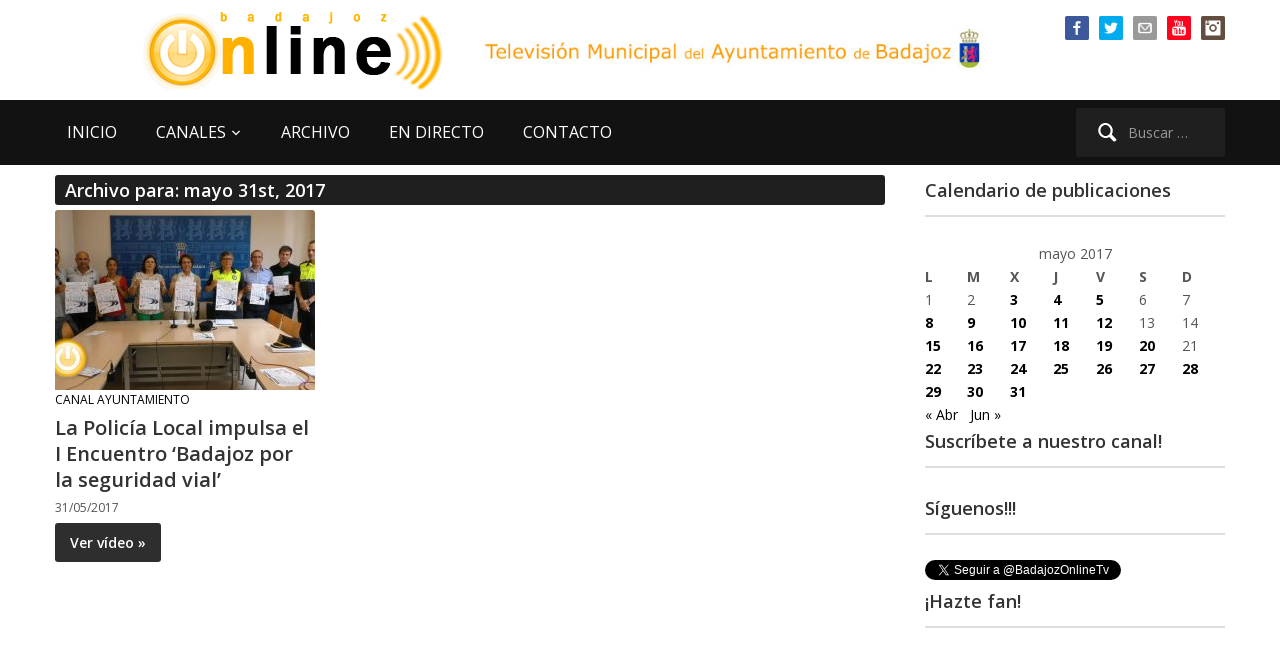

--- FILE ---
content_type: text/html; charset=UTF-8
request_url: https://www.badajozonline.tv/2017/05/31/
body_size: 15903
content:
<!DOCTYPE html>
<html xmlns="http://www.w3.org/1999/xhtml" lang="es">
<head>
    <meta http-equiv="Content-Type" content="text/html; charset=UTF-8" />
   	<meta name="viewport" content="width=device-width, initial-scale=1.0" />

    <title>BadajozOnline.Tv &#8211; 2017 &#8211; mayo &#8211; 31</title>

 	<link href='https://fonts.googleapis.com/css?family=Ropa+Sans|Open+Sans:400,600,700' rel='stylesheet' type='text/css'>

	<link rel="pingback" href="https://www.badajozonline.tv/xmlrpc.php" />

	<meta name='robots' content='max-image-preview:large' />
<link rel='dns-prefetch' href='//www.badajozonline.tv' />
<link rel="alternate" type="application/rss+xml" title="BadajozOnline.Tv &raquo; Feed" href="https://www.badajozonline.tv/feed/" />
<link rel="alternate" type="application/rss+xml" title="BadajozOnline.Tv &raquo; Feed de los comentarios" href="https://www.badajozonline.tv/comments/feed/" />
<style id='wp-img-auto-sizes-contain-inline-css' type='text/css'>
img:is([sizes=auto i],[sizes^="auto," i]){contain-intrinsic-size:3000px 1500px}
/*# sourceURL=wp-img-auto-sizes-contain-inline-css */
</style>
<link rel='stylesheet' id='argpd-informbox-css' href='https://www.badajozonline.tv/wp-content/plugins/adapta-rgpd/assets/css/inform-box-simple.css?ver=1.3.9' type='text/css' media='all' />
<style id='wp-emoji-styles-inline-css' type='text/css'>

	img.wp-smiley, img.emoji {
		display: inline !important;
		border: none !important;
		box-shadow: none !important;
		height: 1em !important;
		width: 1em !important;
		margin: 0 0.07em !important;
		vertical-align: -0.1em !important;
		background: none !important;
		padding: 0 !important;
	}
/*# sourceURL=wp-emoji-styles-inline-css */
</style>
<link rel='stylesheet' id='wp-block-library-css' href='https://www.badajozonline.tv/wp-includes/css/dist/block-library/style.min.css?ver=1d7ed671c74f2a38b074dd8a6946d9f9' type='text/css' media='all' />
<style id='global-styles-inline-css' type='text/css'>
:root{--wp--preset--aspect-ratio--square: 1;--wp--preset--aspect-ratio--4-3: 4/3;--wp--preset--aspect-ratio--3-4: 3/4;--wp--preset--aspect-ratio--3-2: 3/2;--wp--preset--aspect-ratio--2-3: 2/3;--wp--preset--aspect-ratio--16-9: 16/9;--wp--preset--aspect-ratio--9-16: 9/16;--wp--preset--color--black: #000000;--wp--preset--color--cyan-bluish-gray: #abb8c3;--wp--preset--color--white: #ffffff;--wp--preset--color--pale-pink: #f78da7;--wp--preset--color--vivid-red: #cf2e2e;--wp--preset--color--luminous-vivid-orange: #ff6900;--wp--preset--color--luminous-vivid-amber: #fcb900;--wp--preset--color--light-green-cyan: #7bdcb5;--wp--preset--color--vivid-green-cyan: #00d084;--wp--preset--color--pale-cyan-blue: #8ed1fc;--wp--preset--color--vivid-cyan-blue: #0693e3;--wp--preset--color--vivid-purple: #9b51e0;--wp--preset--gradient--vivid-cyan-blue-to-vivid-purple: linear-gradient(135deg,rgb(6,147,227) 0%,rgb(155,81,224) 100%);--wp--preset--gradient--light-green-cyan-to-vivid-green-cyan: linear-gradient(135deg,rgb(122,220,180) 0%,rgb(0,208,130) 100%);--wp--preset--gradient--luminous-vivid-amber-to-luminous-vivid-orange: linear-gradient(135deg,rgb(252,185,0) 0%,rgb(255,105,0) 100%);--wp--preset--gradient--luminous-vivid-orange-to-vivid-red: linear-gradient(135deg,rgb(255,105,0) 0%,rgb(207,46,46) 100%);--wp--preset--gradient--very-light-gray-to-cyan-bluish-gray: linear-gradient(135deg,rgb(238,238,238) 0%,rgb(169,184,195) 100%);--wp--preset--gradient--cool-to-warm-spectrum: linear-gradient(135deg,rgb(74,234,220) 0%,rgb(151,120,209) 20%,rgb(207,42,186) 40%,rgb(238,44,130) 60%,rgb(251,105,98) 80%,rgb(254,248,76) 100%);--wp--preset--gradient--blush-light-purple: linear-gradient(135deg,rgb(255,206,236) 0%,rgb(152,150,240) 100%);--wp--preset--gradient--blush-bordeaux: linear-gradient(135deg,rgb(254,205,165) 0%,rgb(254,45,45) 50%,rgb(107,0,62) 100%);--wp--preset--gradient--luminous-dusk: linear-gradient(135deg,rgb(255,203,112) 0%,rgb(199,81,192) 50%,rgb(65,88,208) 100%);--wp--preset--gradient--pale-ocean: linear-gradient(135deg,rgb(255,245,203) 0%,rgb(182,227,212) 50%,rgb(51,167,181) 100%);--wp--preset--gradient--electric-grass: linear-gradient(135deg,rgb(202,248,128) 0%,rgb(113,206,126) 100%);--wp--preset--gradient--midnight: linear-gradient(135deg,rgb(2,3,129) 0%,rgb(40,116,252) 100%);--wp--preset--font-size--small: 13px;--wp--preset--font-size--medium: 20px;--wp--preset--font-size--large: 36px;--wp--preset--font-size--x-large: 42px;--wp--preset--spacing--20: 0.44rem;--wp--preset--spacing--30: 0.67rem;--wp--preset--spacing--40: 1rem;--wp--preset--spacing--50: 1.5rem;--wp--preset--spacing--60: 2.25rem;--wp--preset--spacing--70: 3.38rem;--wp--preset--spacing--80: 5.06rem;--wp--preset--shadow--natural: 6px 6px 9px rgba(0, 0, 0, 0.2);--wp--preset--shadow--deep: 12px 12px 50px rgba(0, 0, 0, 0.4);--wp--preset--shadow--sharp: 6px 6px 0px rgba(0, 0, 0, 0.2);--wp--preset--shadow--outlined: 6px 6px 0px -3px rgb(255, 255, 255), 6px 6px rgb(0, 0, 0);--wp--preset--shadow--crisp: 6px 6px 0px rgb(0, 0, 0);}:where(.is-layout-flex){gap: 0.5em;}:where(.is-layout-grid){gap: 0.5em;}body .is-layout-flex{display: flex;}.is-layout-flex{flex-wrap: wrap;align-items: center;}.is-layout-flex > :is(*, div){margin: 0;}body .is-layout-grid{display: grid;}.is-layout-grid > :is(*, div){margin: 0;}:where(.wp-block-columns.is-layout-flex){gap: 2em;}:where(.wp-block-columns.is-layout-grid){gap: 2em;}:where(.wp-block-post-template.is-layout-flex){gap: 1.25em;}:where(.wp-block-post-template.is-layout-grid){gap: 1.25em;}.has-black-color{color: var(--wp--preset--color--black) !important;}.has-cyan-bluish-gray-color{color: var(--wp--preset--color--cyan-bluish-gray) !important;}.has-white-color{color: var(--wp--preset--color--white) !important;}.has-pale-pink-color{color: var(--wp--preset--color--pale-pink) !important;}.has-vivid-red-color{color: var(--wp--preset--color--vivid-red) !important;}.has-luminous-vivid-orange-color{color: var(--wp--preset--color--luminous-vivid-orange) !important;}.has-luminous-vivid-amber-color{color: var(--wp--preset--color--luminous-vivid-amber) !important;}.has-light-green-cyan-color{color: var(--wp--preset--color--light-green-cyan) !important;}.has-vivid-green-cyan-color{color: var(--wp--preset--color--vivid-green-cyan) !important;}.has-pale-cyan-blue-color{color: var(--wp--preset--color--pale-cyan-blue) !important;}.has-vivid-cyan-blue-color{color: var(--wp--preset--color--vivid-cyan-blue) !important;}.has-vivid-purple-color{color: var(--wp--preset--color--vivid-purple) !important;}.has-black-background-color{background-color: var(--wp--preset--color--black) !important;}.has-cyan-bluish-gray-background-color{background-color: var(--wp--preset--color--cyan-bluish-gray) !important;}.has-white-background-color{background-color: var(--wp--preset--color--white) !important;}.has-pale-pink-background-color{background-color: var(--wp--preset--color--pale-pink) !important;}.has-vivid-red-background-color{background-color: var(--wp--preset--color--vivid-red) !important;}.has-luminous-vivid-orange-background-color{background-color: var(--wp--preset--color--luminous-vivid-orange) !important;}.has-luminous-vivid-amber-background-color{background-color: var(--wp--preset--color--luminous-vivid-amber) !important;}.has-light-green-cyan-background-color{background-color: var(--wp--preset--color--light-green-cyan) !important;}.has-vivid-green-cyan-background-color{background-color: var(--wp--preset--color--vivid-green-cyan) !important;}.has-pale-cyan-blue-background-color{background-color: var(--wp--preset--color--pale-cyan-blue) !important;}.has-vivid-cyan-blue-background-color{background-color: var(--wp--preset--color--vivid-cyan-blue) !important;}.has-vivid-purple-background-color{background-color: var(--wp--preset--color--vivid-purple) !important;}.has-black-border-color{border-color: var(--wp--preset--color--black) !important;}.has-cyan-bluish-gray-border-color{border-color: var(--wp--preset--color--cyan-bluish-gray) !important;}.has-white-border-color{border-color: var(--wp--preset--color--white) !important;}.has-pale-pink-border-color{border-color: var(--wp--preset--color--pale-pink) !important;}.has-vivid-red-border-color{border-color: var(--wp--preset--color--vivid-red) !important;}.has-luminous-vivid-orange-border-color{border-color: var(--wp--preset--color--luminous-vivid-orange) !important;}.has-luminous-vivid-amber-border-color{border-color: var(--wp--preset--color--luminous-vivid-amber) !important;}.has-light-green-cyan-border-color{border-color: var(--wp--preset--color--light-green-cyan) !important;}.has-vivid-green-cyan-border-color{border-color: var(--wp--preset--color--vivid-green-cyan) !important;}.has-pale-cyan-blue-border-color{border-color: var(--wp--preset--color--pale-cyan-blue) !important;}.has-vivid-cyan-blue-border-color{border-color: var(--wp--preset--color--vivid-cyan-blue) !important;}.has-vivid-purple-border-color{border-color: var(--wp--preset--color--vivid-purple) !important;}.has-vivid-cyan-blue-to-vivid-purple-gradient-background{background: var(--wp--preset--gradient--vivid-cyan-blue-to-vivid-purple) !important;}.has-light-green-cyan-to-vivid-green-cyan-gradient-background{background: var(--wp--preset--gradient--light-green-cyan-to-vivid-green-cyan) !important;}.has-luminous-vivid-amber-to-luminous-vivid-orange-gradient-background{background: var(--wp--preset--gradient--luminous-vivid-amber-to-luminous-vivid-orange) !important;}.has-luminous-vivid-orange-to-vivid-red-gradient-background{background: var(--wp--preset--gradient--luminous-vivid-orange-to-vivid-red) !important;}.has-very-light-gray-to-cyan-bluish-gray-gradient-background{background: var(--wp--preset--gradient--very-light-gray-to-cyan-bluish-gray) !important;}.has-cool-to-warm-spectrum-gradient-background{background: var(--wp--preset--gradient--cool-to-warm-spectrum) !important;}.has-blush-light-purple-gradient-background{background: var(--wp--preset--gradient--blush-light-purple) !important;}.has-blush-bordeaux-gradient-background{background: var(--wp--preset--gradient--blush-bordeaux) !important;}.has-luminous-dusk-gradient-background{background: var(--wp--preset--gradient--luminous-dusk) !important;}.has-pale-ocean-gradient-background{background: var(--wp--preset--gradient--pale-ocean) !important;}.has-electric-grass-gradient-background{background: var(--wp--preset--gradient--electric-grass) !important;}.has-midnight-gradient-background{background: var(--wp--preset--gradient--midnight) !important;}.has-small-font-size{font-size: var(--wp--preset--font-size--small) !important;}.has-medium-font-size{font-size: var(--wp--preset--font-size--medium) !important;}.has-large-font-size{font-size: var(--wp--preset--font-size--large) !important;}.has-x-large-font-size{font-size: var(--wp--preset--font-size--x-large) !important;}
/*# sourceURL=global-styles-inline-css */
</style>

<style id='classic-theme-styles-inline-css' type='text/css'>
/*! This file is auto-generated */
.wp-block-button__link{color:#fff;background-color:#32373c;border-radius:9999px;box-shadow:none;text-decoration:none;padding:calc(.667em + 2px) calc(1.333em + 2px);font-size:1.125em}.wp-block-file__button{background:#32373c;color:#fff;text-decoration:none}
/*# sourceURL=/wp-includes/css/classic-themes.min.css */
</style>
<link rel='stylesheet' id='contact-form-7-css' href='https://www.badajozonline.tv/wp-content/plugins/contact-form-7/includes/css/styles.css?ver=6.1.4' type='text/css' media='all' />
<link rel='stylesheet' id='bg-shce-genericons-css' href='https://www.badajozonline.tv/wp-content/plugins/show-hidecollapse-expand/assets/css/genericons/genericons.css?ver=1d7ed671c74f2a38b074dd8a6946d9f9' type='text/css' media='all' />
<link rel='stylesheet' id='bg-show-hide-css' href='https://www.badajozonline.tv/wp-content/plugins/show-hidecollapse-expand/assets/css/bg-show-hide.css?ver=1d7ed671c74f2a38b074dd8a6946d9f9' type='text/css' media='all' />
<link rel='stylesheet' id='wpz-shortcodes-css' href='https://www.badajozonline.tv/wp-content/themes/videozoom/functions/wpzoom/assets/css/shortcodes.css?ver=1d7ed671c74f2a38b074dd8a6946d9f9' type='text/css' media='all' />
<link rel='stylesheet' id='zoom-font-awesome-css' href='https://www.badajozonline.tv/wp-content/themes/videozoom/functions/wpzoom/assets/css/font-awesome.min.css?ver=1d7ed671c74f2a38b074dd8a6946d9f9' type='text/css' media='all' />
<link rel='stylesheet' id='videozoom-style-css' href='https://www.badajozonline.tv/wp-content/themes/boltv2015/style.css?ver=1.0' type='text/css' media='all' />
<link rel='stylesheet' id='media-queries-css' href='https://www.badajozonline.tv/wp-content/themes/videozoom/css/media-queries.css?ver=1.0' type='text/css' media='all' />
<link rel='stylesheet' id='dashicons-css' href='https://www.badajozonline.tv/wp-includes/css/dashicons.min.css?ver=1d7ed671c74f2a38b074dd8a6946d9f9' type='text/css' media='all' />
<link rel='stylesheet' id='taxopress-frontend-css-css' href='https://www.badajozonline.tv/wp-content/plugins/simple-tags/assets/frontend/css/frontend.css?ver=3.43.0' type='text/css' media='all' />
<link rel='stylesheet' id='wzslider-css' href='https://www.badajozonline.tv/wp-content/themes/videozoom/functions/wpzoom/assets/css/wzslider.css?ver=1d7ed671c74f2a38b074dd8a6946d9f9' type='text/css' media='all' />
<link rel='stylesheet' id='wpzoom-theme-css' href='https://www.badajozonline.tv/wp-content/themes/videozoom/styles/light.css?ver=1d7ed671c74f2a38b074dd8a6946d9f9' type='text/css' media='all' />
<link rel='stylesheet' id='wpzoom-custom-css' href='https://www.badajozonline.tv/wp-content/themes/videozoom/custom.css?ver=1d7ed671c74f2a38b074dd8a6946d9f9' type='text/css' media='all' />
<script type="text/javascript" src="https://www.badajozonline.tv/wp-includes/js/jquery/jquery.min.js?ver=3.7.1" id="jquery-core-js"></script>
<script type="text/javascript" src="https://www.badajozonline.tv/wp-includes/js/jquery/jquery-migrate.min.js?ver=3.4.1" id="jquery-migrate-js"></script>
<script type="text/javascript" src="https://www.badajozonline.tv/wp-content/themes/videozoom/js/init.js?ver=1d7ed671c74f2a38b074dd8a6946d9f9" id="wpzoom-init-js"></script>
<script type="text/javascript" src="https://www.badajozonline.tv/wp-content/plugins/simple-tags/assets/frontend/js/frontend.js?ver=3.43.0" id="taxopress-frontend-js-js"></script>
<link rel="https://api.w.org/" href="https://www.badajozonline.tv/wp-json/" /><link rel="EditURI" type="application/rsd+xml" title="RSD" href="https://www.badajozonline.tv/xmlrpc.php?rsd" />
<link rel="shortcut icon" href="https://www.badajozonline.tv/favicon.ico" type="image/x-icon" /><style type="text/css"></style>
</head>

<body data-rsssl=1 class="archive date wp-theme-videozoom wp-child-theme-boltv2015">

<div class="main-wrap">

    <header class="site-header">

    	<nav class="top-navbar" role="navigation">
    	    <div class="inner-wrap">

        		        			<div id="social-nav">

        				<div id="wpzoom-widget-social-3" class="widget wpzoom_social"><h3 class="title"></h3>		<ul class="wpzoomSocial">
			<li><a class="facebook" href="https://www.facebook.com/BadajozOnline" target="_blank" rel="external,nofollow" title="Página de Facebook"><img src="https://www.badajozonline.tv/wp-content/themes/videozoom/images/icons/facebook.png" alt="Página de Facebook" />Página de Facebook</a></li><li><a class="twitter" href="https://twitter.com/badajozonlinetv" target="_blank" rel="external,nofollow" title="Twitter del canal"><img src="https://www.badajozonline.tv/wp-content/themes/videozoom/images/icons/twitter.png" alt="Twitter del canal" />Twitter del canal</a></li><li><a class="email" href="mailto:info@badajozonline.tv" target="_blank" rel="external,nofollow" title="Mándanos un email"><img src="https://www.badajozonline.tv/wp-content/themes/videozoom/images/icons/email.png" alt="Mándanos un email" />Mándanos un email</a></li><li><a class="youtube" href="https://www.youtube.com/user/BadajozOnlineTv" target="_blank" rel="external,nofollow" title="Nuestro canal en Youtube"><img src="https://www.badajozonline.tv/wp-content/themes/videozoom/images/icons/youtube.png" alt="Nuestro canal en Youtube" />Nuestro canal en Youtube</a></li><li><a class="instagram" href="https://www.instagram.com/badajozonlinetelevision/" target="_blank" rel="external,nofollow" title="Nuestro instagram"><img src="https://www.badajozonline.tv/wp-content/themes/videozoom/images/icons/instagram.png" alt="Nuestro instagram" />Nuestro instagram</a></li>  		</ul>

	<div class="clear"></div></div>
         			</div>
        		

    	        <div class="navbar-header">

                    
    	        </div>

    	        <div id="navbar-top">

    	            
    	        </div><!-- #navbar-top -->
    	    </div>
    	</nav><!-- .navbar -->


    	<div class="inner-wrap">


    		<div class="navbar-brand">
    		    
    		    <a href="https://www.badajozonline.tv" title="La TV municipal de Badajoz">
    		            		            <img src="https://www.badajozonline.tv/wp-content/uploads/2013/09/logobolback.png" alt="BadajozOnline.Tv" />
    		            		    </a>

    		                    <!-- imagen texto logo -->
                <img src="https://www.badajozonline.tv/bannerheader.jpg" border="0" class="responsive-image" alt="BadajozOnline.Tv">
    		</div><!-- .navbar-brand -->



    		
    		<div class="clear"></div>


    	</div>


    	<nav class="main-navbar" role="navigation">
            <div class="inner-wrap">

    	        <div class="navbar-search">
    	           <form role="search" method="get" class="search-form" action="https://www.badajozonline.tv/">
				<label>
					<span class="screen-reader-text">Buscar:</span>
					<input type="search" class="search-field" placeholder="Buscar &hellip;" value="" name="s" />
				</label>
				<input type="submit" class="search-submit" value="Buscar" />
			</form>    	        </div>

                <div class="navbar-header">

                  
                        <a class="navbar-toggle" href="#menu-main-slide">
                            <span class="icon-bar"></span>
                            <span class="icon-bar"></span>
                            <span class="icon-bar"></span>
                        </a>


                        <div id="menu-main-slide" class="menu-menu-superior-container"><ul id="menu-menu-superior" class="menu"><li id="menu-item-8667" class="menu-item menu-item-type-custom menu-item-object-custom menu-item-home menu-item-8667"><a href="https://www.badajozonline.tv">INICIO</a></li>
<li id="menu-item-8666" class="menu-item menu-item-type-custom menu-item-object-custom menu-item-has-children menu-item-8666"><a>CANALES</a>
<ul class="sub-menu">
	<li id="menu-item-43606" class="menu-item menu-item-type-taxonomy menu-item-object-category menu-item-43606"><a href="https://www.badajozonline.tv/category/ruedas-de-prensa/">Ruedas de Prensa</a></li>
	<li id="menu-item-8668" class="menu-item menu-item-type-taxonomy menu-item-object-category menu-item-8668"><a href="https://www.badajozonline.tv/category/canal-ayuntamiento/">Ayuntamiento al día</a></li>
	<li id="menu-item-8672" class="menu-item menu-item-type-taxonomy menu-item-object-category menu-item-8672"><a href="https://www.badajozonline.tv/category/canal-plenos-online/">Plenos Online</a></li>
	<li id="menu-item-43607" class="menu-item menu-item-type-taxonomy menu-item-object-category menu-item-43607"><a href="https://www.badajozonline.tv/category/videos-360/">Vídeos 360</a></li>
	<li id="menu-item-10877" class="menu-item menu-item-type-taxonomy menu-item-object-category menu-item-10877"><a href="https://www.badajozonline.tv/category/especiales-y-reportajes/">Especiales y reportajes</a></li>
	<li id="menu-item-43605" class="menu-item menu-item-type-taxonomy menu-item-object-category menu-item-43605"><a href="https://www.badajozonline.tv/category/conciertos-banda-municipal-de-musica-de-badajoz/">Conciertos Banda Municipal de Música de Badajoz</a></li>
	<li id="menu-item-8670" class="menu-item menu-item-type-taxonomy menu-item-object-category menu-item-8670"><a href="https://www.badajozonline.tv/category/canal-carnaval-de-badajoz/">Carnaval de Badajoz</a></li>
	<li id="menu-item-46525" class="menu-item menu-item-type-taxonomy menu-item-object-category menu-item-46525"><a href="https://www.badajozonline.tv/category/canal-semana-santa-de-badajoz/">Semana Santa de Badajoz</a></li>
	<li id="menu-item-8669" class="menu-item menu-item-type-taxonomy menu-item-object-category menu-item-8669"><a href="https://www.badajozonline.tv/category/canal-cultura/">Cultura</a></li>
	<li id="menu-item-8671" class="menu-item menu-item-type-taxonomy menu-item-object-category menu-item-8671"><a href="https://www.badajozonline.tv/category/canal-ifeba-feria-badajoz/">IFEBA Feria Badajoz</a></li>
	<li id="menu-item-47436" class="menu-item menu-item-type-taxonomy menu-item-object-category menu-item-47436"><a href="https://www.badajozonline.tv/category/canal-deporte/">Deportes</a></li>
	<li id="menu-item-8674" class="menu-item menu-item-type-taxonomy menu-item-object-category menu-item-8674"><a href="https://www.badajozonline.tv/category/canal-joven-tv/">Juventud</a></li>
</ul>
</li>
<li id="menu-item-8676" class="menu-item menu-item-type-post_type menu-item-object-page menu-item-8676"><a href="https://www.badajozonline.tv/archivo/">ARCHIVO</a></li>
<li id="menu-item-8677" class="menu-item menu-item-type-post_type menu-item-object-page menu-item-8677"><a href="https://www.badajozonline.tv/en-directo/">EN DIRECTO</a></li>
<li id="menu-item-8679" class="menu-item menu-item-type-post_type menu-item-object-page menu-item-8679"><a href="https://www.badajozonline.tv/contacto/">CONTACTO</a></li>
</ul></div>
                </div>

                <div id="navbar-main">

                    <div class="menu-menu-superior-container"><ul id="menu-menu-superior-1" class="nav navbar-nav dropdown sf-menu"><li class="menu-item menu-item-type-custom menu-item-object-custom menu-item-home menu-item-8667"><a href="https://www.badajozonline.tv">INICIO</a></li>
<li class="menu-item menu-item-type-custom menu-item-object-custom menu-item-has-children menu-item-8666"><a>CANALES</a>
<ul class="sub-menu">
	<li class="menu-item menu-item-type-taxonomy menu-item-object-category menu-item-43606"><a href="https://www.badajozonline.tv/category/ruedas-de-prensa/">Ruedas de Prensa</a></li>
	<li class="menu-item menu-item-type-taxonomy menu-item-object-category menu-item-8668"><a href="https://www.badajozonline.tv/category/canal-ayuntamiento/">Ayuntamiento al día</a></li>
	<li class="menu-item menu-item-type-taxonomy menu-item-object-category menu-item-8672"><a href="https://www.badajozonline.tv/category/canal-plenos-online/">Plenos Online</a></li>
	<li class="menu-item menu-item-type-taxonomy menu-item-object-category menu-item-43607"><a href="https://www.badajozonline.tv/category/videos-360/">Vídeos 360</a></li>
	<li class="menu-item menu-item-type-taxonomy menu-item-object-category menu-item-10877"><a href="https://www.badajozonline.tv/category/especiales-y-reportajes/">Especiales y reportajes</a></li>
	<li class="menu-item menu-item-type-taxonomy menu-item-object-category menu-item-43605"><a href="https://www.badajozonline.tv/category/conciertos-banda-municipal-de-musica-de-badajoz/">Conciertos Banda Municipal de Música de Badajoz</a></li>
	<li class="menu-item menu-item-type-taxonomy menu-item-object-category menu-item-8670"><a href="https://www.badajozonline.tv/category/canal-carnaval-de-badajoz/">Carnaval de Badajoz</a></li>
	<li class="menu-item menu-item-type-taxonomy menu-item-object-category menu-item-46525"><a href="https://www.badajozonline.tv/category/canal-semana-santa-de-badajoz/">Semana Santa de Badajoz</a></li>
	<li class="menu-item menu-item-type-taxonomy menu-item-object-category menu-item-8669"><a href="https://www.badajozonline.tv/category/canal-cultura/">Cultura</a></li>
	<li class="menu-item menu-item-type-taxonomy menu-item-object-category menu-item-8671"><a href="https://www.badajozonline.tv/category/canal-ifeba-feria-badajoz/">IFEBA Feria Badajoz</a></li>
	<li class="menu-item menu-item-type-taxonomy menu-item-object-category menu-item-47436"><a href="https://www.badajozonline.tv/category/canal-deporte/">Deportes</a></li>
	<li class="menu-item menu-item-type-taxonomy menu-item-object-category menu-item-8674"><a href="https://www.badajozonline.tv/category/canal-joven-tv/">Juventud</a></li>
</ul>
</li>
<li class="menu-item menu-item-type-post_type menu-item-object-page menu-item-8676"><a href="https://www.badajozonline.tv/archivo/">ARCHIVO</a></li>
<li class="menu-item menu-item-type-post_type menu-item-object-page menu-item-8677"><a href="https://www.badajozonline.tv/en-directo/">EN DIRECTO</a></li>
<li class="menu-item menu-item-type-post_type menu-item-object-page menu-item-8679"><a href="https://www.badajozonline.tv/contacto/">CONTACTO</a></li>
</ul></div>
                </div><!-- #navbar-main -->

                <div class="clear"></div>

            </div>

        </nav><!-- .navbar -->

    </header><!-- .site-header -->

    <div class="inner-wrap">

    
		<div id="content">

			<div class="section-title">

				<h2 class="entry-title">
					Archivo para: mayo 31st, 2017									</h2>
			</div><!-- /.section-title -->

			
		        <ul class="recent-posts">

					
			 			<li id="post-30339" class="post-30339 post type-post status-publish format-standard has-post-thumbnail hentry category-canal-ayuntamiento tag-jornadas tag-policia-local tag-seguridad-vial">

	
		<div class="post-thumb">

			<a href="https://www.badajozonline.tv/2017/05/31/la-policia-local-impulsa-el-i-encuentro-badajoz-por-la-seguridad-vial/" title="La Policía Local impulsa el I Encuentro ‘Badajoz por la seguridad vial’">

				
				<img src="https://www.badajozonline.tv/wp-content/uploads/2017/05/310517seguridadvial-260x180.jpg" alt="La Policía Local impulsa el I Encuentro ‘Badajoz por la seguridad vial’" class="Thumbnail thumbnail loop " width="260" height="180" />
			</a>

		</div>

	
	<div class="post-content">

		<div class="post-meta">

							<span class="meta-category"><a href="https://www.badajozonline.tv/category/canal-ayuntamiento/" rel="category tag">Canal Ayuntamiento</a></span>
			
			</div>

		<h2><a href="https://www.badajozonline.tv/2017/05/31/la-policia-local-impulsa-el-i-encuentro-badajoz-por-la-seguridad-vial/" title="La Policía Local impulsa el I Encuentro ‘Badajoz por la seguridad vial’">La Policía Local impulsa el I Encuentro ‘Badajoz por la seguridad vial’</a></h2>

		<div class="post-meta">

							<span class="meta-date">31/05/2017</span>
			
				
		</div>

		
					<a href="https://www.badajozonline.tv/2017/05/31/la-policia-local-impulsa-el-i-encuentro-badajoz-por-la-seguridad-vial/" title="La Policía Local impulsa el I Encuentro ‘Badajoz por la seguridad vial’" class="more-link" rel="nofollow">Ver vídeo &raquo;</a>
		
		<div class="clear"></div>

	</div>
</li>
		 			
				</ul>

			
			<div class="navigation"></div>
		</div><!-- /#content -->

	<div id="sidebar">

	
 	<div class="widget widget_calendar" id="calendar-4"><h3 class="title">Calendario de publicaciones</h3><div id="calendar_wrap" class="calendar_wrap"><table id="wp-calendar" class="wp-calendar-table">
	<caption>mayo 2017</caption>
	<thead>
	<tr>
		<th scope="col" aria-label="lunes">L</th>
		<th scope="col" aria-label="martes">M</th>
		<th scope="col" aria-label="miércoles">X</th>
		<th scope="col" aria-label="jueves">J</th>
		<th scope="col" aria-label="viernes">V</th>
		<th scope="col" aria-label="sábado">S</th>
		<th scope="col" aria-label="domingo">D</th>
	</tr>
	</thead>
	<tbody>
	<tr><td>1</td><td>2</td><td><a href="https://www.badajozonline.tv/2017/05/03/" aria-label="Entradas publicadas el 3 de May de 2017">3</a></td><td><a href="https://www.badajozonline.tv/2017/05/04/" aria-label="Entradas publicadas el 4 de May de 2017">4</a></td><td><a href="https://www.badajozonline.tv/2017/05/05/" aria-label="Entradas publicadas el 5 de May de 2017">5</a></td><td>6</td><td>7</td>
	</tr>
	<tr>
		<td><a href="https://www.badajozonline.tv/2017/05/08/" aria-label="Entradas publicadas el 8 de May de 2017">8</a></td><td><a href="https://www.badajozonline.tv/2017/05/09/" aria-label="Entradas publicadas el 9 de May de 2017">9</a></td><td><a href="https://www.badajozonline.tv/2017/05/10/" aria-label="Entradas publicadas el 10 de May de 2017">10</a></td><td><a href="https://www.badajozonline.tv/2017/05/11/" aria-label="Entradas publicadas el 11 de May de 2017">11</a></td><td><a href="https://www.badajozonline.tv/2017/05/12/" aria-label="Entradas publicadas el 12 de May de 2017">12</a></td><td>13</td><td>14</td>
	</tr>
	<tr>
		<td><a href="https://www.badajozonline.tv/2017/05/15/" aria-label="Entradas publicadas el 15 de May de 2017">15</a></td><td><a href="https://www.badajozonline.tv/2017/05/16/" aria-label="Entradas publicadas el 16 de May de 2017">16</a></td><td><a href="https://www.badajozonline.tv/2017/05/17/" aria-label="Entradas publicadas el 17 de May de 2017">17</a></td><td><a href="https://www.badajozonline.tv/2017/05/18/" aria-label="Entradas publicadas el 18 de May de 2017">18</a></td><td><a href="https://www.badajozonline.tv/2017/05/19/" aria-label="Entradas publicadas el 19 de May de 2017">19</a></td><td><a href="https://www.badajozonline.tv/2017/05/20/" aria-label="Entradas publicadas el 20 de May de 2017">20</a></td><td>21</td>
	</tr>
	<tr>
		<td><a href="https://www.badajozonline.tv/2017/05/22/" aria-label="Entradas publicadas el 22 de May de 2017">22</a></td><td><a href="https://www.badajozonline.tv/2017/05/23/" aria-label="Entradas publicadas el 23 de May de 2017">23</a></td><td><a href="https://www.badajozonline.tv/2017/05/24/" aria-label="Entradas publicadas el 24 de May de 2017">24</a></td><td><a href="https://www.badajozonline.tv/2017/05/25/" aria-label="Entradas publicadas el 25 de May de 2017">25</a></td><td><a href="https://www.badajozonline.tv/2017/05/26/" aria-label="Entradas publicadas el 26 de May de 2017">26</a></td><td><a href="https://www.badajozonline.tv/2017/05/27/" aria-label="Entradas publicadas el 27 de May de 2017">27</a></td><td><a href="https://www.badajozonline.tv/2017/05/28/" aria-label="Entradas publicadas el 28 de May de 2017">28</a></td>
	</tr>
	<tr>
		<td><a href="https://www.badajozonline.tv/2017/05/29/" aria-label="Entradas publicadas el 29 de May de 2017">29</a></td><td><a href="https://www.badajozonline.tv/2017/05/30/" aria-label="Entradas publicadas el 30 de May de 2017">30</a></td><td><a href="https://www.badajozonline.tv/2017/05/31/" aria-label="Entradas publicadas el 31 de May de 2017">31</a></td>
		<td class="pad" colspan="4">&nbsp;</td>
	</tr>
	</tbody>
	</table><nav aria-label="Meses anteriores y posteriores" class="wp-calendar-nav">
		<span class="wp-calendar-nav-prev"><a href="https://www.badajozonline.tv/2017/04/">&laquo; Abr</a></span>
		<span class="pad">&nbsp;</span>
		<span class="wp-calendar-nav-next"><a href="https://www.badajozonline.tv/2017/06/">Jun &raquo;</a></span>
	</nav></div><div class="clear"></div></div><div class="widget widget_text" id="text-9"><h3 class="title">Suscríbete a nuestro canal!</h3>			<div class="textwidget"><script src="https://apis.google.com/js/platform.js"></script>

<div class="g-ytsubscribe" style="width:292px;" data-channel="BadajozOnlineTv" data-layout="full" data-count="default"></div></div>
		<div class="clear"></div></div><div class="widget widget_text" id="text-8"><h3 class="title">Síguenos!!!</h3>			<div class="textwidget"><a href="https://twitter.com/BadajozOnlineTv" class="twitter-follow-button" data-show-count="true" data-lang="es">Seguir a @BadajozOnlineTv</a>
<script>!function(d,s,id){var js,fjs=d.getElementsByTagName(s)[0],p=/^http:/.test(d.location)?'http':'https';if(!d.getElementById(id)){js=d.createElement(s);js.id=id;js.src=p+'://platform.twitter.com/widgets.js';fjs.parentNode.insertBefore(js,fjs);}}(document, 'script', 'twitter-wjs');</script></div>
		<div class="clear"></div></div><div class="widget widget_text" id="text-3"><h3 class="title">¡Hazte fan!</h3>			<div class="textwidget"><iframe src="//www.facebook.com/plugins/likebox.php?href=http%3A%2F%2Fwww.facebook.com%2Fpages%2FBadajoz-Online-Tv-Televisi%25C3%25B3n-Municipal-del-Ayuntamiento-de-Badajoz%2F136486493075561&amp;width=225&amp;height=498&amp;colorscheme=light&amp;show_faces=true&amp;border_color&amp;stream=false&amp;header=true" scrolling="no" frameborder="0" style="border:none; overflow:hidden; width:100%; height:500px;" allowTransparency="true"></iframe></div>
		<div class="clear"></div></div><div class="widget widget_calendar" id="calendar-5"><div class="calendar_wrap"><table id="wp-calendar" class="wp-calendar-table">
	<caption>mayo 2017</caption>
	<thead>
	<tr>
		<th scope="col" aria-label="lunes">L</th>
		<th scope="col" aria-label="martes">M</th>
		<th scope="col" aria-label="miércoles">X</th>
		<th scope="col" aria-label="jueves">J</th>
		<th scope="col" aria-label="viernes">V</th>
		<th scope="col" aria-label="sábado">S</th>
		<th scope="col" aria-label="domingo">D</th>
	</tr>
	</thead>
	<tbody>
	<tr><td>1</td><td>2</td><td><a href="https://www.badajozonline.tv/2017/05/03/" aria-label="Entradas publicadas el 3 de May de 2017">3</a></td><td><a href="https://www.badajozonline.tv/2017/05/04/" aria-label="Entradas publicadas el 4 de May de 2017">4</a></td><td><a href="https://www.badajozonline.tv/2017/05/05/" aria-label="Entradas publicadas el 5 de May de 2017">5</a></td><td>6</td><td>7</td>
	</tr>
	<tr>
		<td><a href="https://www.badajozonline.tv/2017/05/08/" aria-label="Entradas publicadas el 8 de May de 2017">8</a></td><td><a href="https://www.badajozonline.tv/2017/05/09/" aria-label="Entradas publicadas el 9 de May de 2017">9</a></td><td><a href="https://www.badajozonline.tv/2017/05/10/" aria-label="Entradas publicadas el 10 de May de 2017">10</a></td><td><a href="https://www.badajozonline.tv/2017/05/11/" aria-label="Entradas publicadas el 11 de May de 2017">11</a></td><td><a href="https://www.badajozonline.tv/2017/05/12/" aria-label="Entradas publicadas el 12 de May de 2017">12</a></td><td>13</td><td>14</td>
	</tr>
	<tr>
		<td><a href="https://www.badajozonline.tv/2017/05/15/" aria-label="Entradas publicadas el 15 de May de 2017">15</a></td><td><a href="https://www.badajozonline.tv/2017/05/16/" aria-label="Entradas publicadas el 16 de May de 2017">16</a></td><td><a href="https://www.badajozonline.tv/2017/05/17/" aria-label="Entradas publicadas el 17 de May de 2017">17</a></td><td><a href="https://www.badajozonline.tv/2017/05/18/" aria-label="Entradas publicadas el 18 de May de 2017">18</a></td><td><a href="https://www.badajozonline.tv/2017/05/19/" aria-label="Entradas publicadas el 19 de May de 2017">19</a></td><td><a href="https://www.badajozonline.tv/2017/05/20/" aria-label="Entradas publicadas el 20 de May de 2017">20</a></td><td>21</td>
	</tr>
	<tr>
		<td><a href="https://www.badajozonline.tv/2017/05/22/" aria-label="Entradas publicadas el 22 de May de 2017">22</a></td><td><a href="https://www.badajozonline.tv/2017/05/23/" aria-label="Entradas publicadas el 23 de May de 2017">23</a></td><td><a href="https://www.badajozonline.tv/2017/05/24/" aria-label="Entradas publicadas el 24 de May de 2017">24</a></td><td><a href="https://www.badajozonline.tv/2017/05/25/" aria-label="Entradas publicadas el 25 de May de 2017">25</a></td><td><a href="https://www.badajozonline.tv/2017/05/26/" aria-label="Entradas publicadas el 26 de May de 2017">26</a></td><td><a href="https://www.badajozonline.tv/2017/05/27/" aria-label="Entradas publicadas el 27 de May de 2017">27</a></td><td><a href="https://www.badajozonline.tv/2017/05/28/" aria-label="Entradas publicadas el 28 de May de 2017">28</a></td>
	</tr>
	<tr>
		<td><a href="https://www.badajozonline.tv/2017/05/29/" aria-label="Entradas publicadas el 29 de May de 2017">29</a></td><td><a href="https://www.badajozonline.tv/2017/05/30/" aria-label="Entradas publicadas el 30 de May de 2017">30</a></td><td><a href="https://www.badajozonline.tv/2017/05/31/" aria-label="Entradas publicadas el 31 de May de 2017">31</a></td>
		<td class="pad" colspan="4">&nbsp;</td>
	</tr>
	</tbody>
	</table><nav aria-label="Meses anteriores y posteriores" class="wp-calendar-nav">
		<span class="wp-calendar-nav-prev"><a href="https://www.badajozonline.tv/2017/04/">&laquo; Abr</a></span>
		<span class="pad">&nbsp;</span>
		<span class="wp-calendar-nav-next"><a href="https://www.badajozonline.tv/2017/06/">Jun &raquo;</a></span>
	</nav></div><div class="clear"></div></div><div class="widget widget_categories" id="categories-4"><h3 class="title">Categorías</h3>
			<ul>
					<li class="cat-item cat-item-4"><a href="https://www.badajozonline.tv/category/canal-ayuntamiento/">Canal Ayuntamiento</a>
</li>
	<li class="cat-item cat-item-10"><a href="https://www.badajozonline.tv/category/canal-carnaval-de-badajoz/">Canal Carnaval de Badajoz</a>
</li>
	<li class="cat-item cat-item-1055"><a href="https://www.badajozonline.tv/category/canal-cultura/">Canal Cultura</a>
</li>
	<li class="cat-item cat-item-3031"><a href="https://www.badajozonline.tv/category/canal-deporte/">Canal Deporte</a>
</li>
	<li class="cat-item cat-item-985"><a href="https://www.badajozonline.tv/category/canal-ifeba-feria-badajoz/">Canal IFEBA Feria Badajoz</a>
</li>
	<li class="cat-item cat-item-1150"><a href="https://www.badajozonline.tv/category/canal-joven-tv/">Canal Juventud</a>
</li>
	<li class="cat-item cat-item-11"><a href="https://www.badajozonline.tv/category/canal-plenos-online/">Canal Plenos Online</a>
</li>
	<li class="cat-item cat-item-3015"><a href="https://www.badajozonline.tv/category/canal-semana-santa-de-badajoz/">Canal Semana Santa de Badajoz</a>
</li>
	<li class="cat-item cat-item-2916"><a href="https://www.badajozonline.tv/category/conciertos-banda-municipal-de-musica-de-badajoz/">Conciertos Banda Municipal de Música de Badajoz</a>
</li>
	<li class="cat-item cat-item-3067"><a href="https://www.badajozonline.tv/category/dusi/">DUSI</a>
</li>
	<li class="cat-item cat-item-1142"><a href="https://www.badajozonline.tv/category/especiales-y-reportajes/">Especiales y reportajes</a>
</li>
	<li class="cat-item cat-item-2755"><a href="https://www.badajozonline.tv/category/ruedas-de-prensa/">Ruedas de Prensa</a>
</li>
	<li class="cat-item cat-item-1"><a href="https://www.badajozonline.tv/category/uncategorized/">Uncategorized</a>
</li>
	<li class="cat-item cat-item-2932"><a href="https://www.badajozonline.tv/category/videos-360/">Vídeos 360</a>
</li>
			</ul>

			<div class="clear"></div></div>
 	
   	<div class="clear"></div>

</div><!-- /#sidebar -->
	<div class="clear"></div>

	</div><!-- /.inner-wrap -->

	<div id="footer">

		<div class="inner-wrap">

			<div id="footer-widgets">

				<div class="column">
				  <div class="widget widget_calendar" id="calendar-3"><h3 class="title">Calendario de publicaciones</h3><div class="calendar_wrap"><table id="wp-calendar" class="wp-calendar-table">
	<caption>mayo 2017</caption>
	<thead>
	<tr>
		<th scope="col" aria-label="lunes">L</th>
		<th scope="col" aria-label="martes">M</th>
		<th scope="col" aria-label="miércoles">X</th>
		<th scope="col" aria-label="jueves">J</th>
		<th scope="col" aria-label="viernes">V</th>
		<th scope="col" aria-label="sábado">S</th>
		<th scope="col" aria-label="domingo">D</th>
	</tr>
	</thead>
	<tbody>
	<tr><td>1</td><td>2</td><td><a href="https://www.badajozonline.tv/2017/05/03/" aria-label="Entradas publicadas el 3 de May de 2017">3</a></td><td><a href="https://www.badajozonline.tv/2017/05/04/" aria-label="Entradas publicadas el 4 de May de 2017">4</a></td><td><a href="https://www.badajozonline.tv/2017/05/05/" aria-label="Entradas publicadas el 5 de May de 2017">5</a></td><td>6</td><td>7</td>
	</tr>
	<tr>
		<td><a href="https://www.badajozonline.tv/2017/05/08/" aria-label="Entradas publicadas el 8 de May de 2017">8</a></td><td><a href="https://www.badajozonline.tv/2017/05/09/" aria-label="Entradas publicadas el 9 de May de 2017">9</a></td><td><a href="https://www.badajozonline.tv/2017/05/10/" aria-label="Entradas publicadas el 10 de May de 2017">10</a></td><td><a href="https://www.badajozonline.tv/2017/05/11/" aria-label="Entradas publicadas el 11 de May de 2017">11</a></td><td><a href="https://www.badajozonline.tv/2017/05/12/" aria-label="Entradas publicadas el 12 de May de 2017">12</a></td><td>13</td><td>14</td>
	</tr>
	<tr>
		<td><a href="https://www.badajozonline.tv/2017/05/15/" aria-label="Entradas publicadas el 15 de May de 2017">15</a></td><td><a href="https://www.badajozonline.tv/2017/05/16/" aria-label="Entradas publicadas el 16 de May de 2017">16</a></td><td><a href="https://www.badajozonline.tv/2017/05/17/" aria-label="Entradas publicadas el 17 de May de 2017">17</a></td><td><a href="https://www.badajozonline.tv/2017/05/18/" aria-label="Entradas publicadas el 18 de May de 2017">18</a></td><td><a href="https://www.badajozonline.tv/2017/05/19/" aria-label="Entradas publicadas el 19 de May de 2017">19</a></td><td><a href="https://www.badajozonline.tv/2017/05/20/" aria-label="Entradas publicadas el 20 de May de 2017">20</a></td><td>21</td>
	</tr>
	<tr>
		<td><a href="https://www.badajozonline.tv/2017/05/22/" aria-label="Entradas publicadas el 22 de May de 2017">22</a></td><td><a href="https://www.badajozonline.tv/2017/05/23/" aria-label="Entradas publicadas el 23 de May de 2017">23</a></td><td><a href="https://www.badajozonline.tv/2017/05/24/" aria-label="Entradas publicadas el 24 de May de 2017">24</a></td><td><a href="https://www.badajozonline.tv/2017/05/25/" aria-label="Entradas publicadas el 25 de May de 2017">25</a></td><td><a href="https://www.badajozonline.tv/2017/05/26/" aria-label="Entradas publicadas el 26 de May de 2017">26</a></td><td><a href="https://www.badajozonline.tv/2017/05/27/" aria-label="Entradas publicadas el 27 de May de 2017">27</a></td><td><a href="https://www.badajozonline.tv/2017/05/28/" aria-label="Entradas publicadas el 28 de May de 2017">28</a></td>
	</tr>
	<tr>
		<td><a href="https://www.badajozonline.tv/2017/05/29/" aria-label="Entradas publicadas el 29 de May de 2017">29</a></td><td><a href="https://www.badajozonline.tv/2017/05/30/" aria-label="Entradas publicadas el 30 de May de 2017">30</a></td><td><a href="https://www.badajozonline.tv/2017/05/31/" aria-label="Entradas publicadas el 31 de May de 2017">31</a></td>
		<td class="pad" colspan="4">&nbsp;</td>
	</tr>
	</tbody>
	</table><nav aria-label="Meses anteriores y posteriores" class="wp-calendar-nav">
		<span class="wp-calendar-nav-prev"><a href="https://www.badajozonline.tv/2017/04/">&laquo; Abr</a></span>
		<span class="pad">&nbsp;</span>
		<span class="wp-calendar-nav-next"><a href="https://www.badajozonline.tv/2017/06/">Jun &raquo;</a></span>
	</nav></div><div class="clear"></div></div><div class="widget widget_categories" id="categories-5"><h3 class="title">Canales</h3>
			<ul>
					<li class="cat-item cat-item-4"><a href="https://www.badajozonline.tv/category/canal-ayuntamiento/">Canal Ayuntamiento</a>
</li>
	<li class="cat-item cat-item-10"><a href="https://www.badajozonline.tv/category/canal-carnaval-de-badajoz/">Canal Carnaval de Badajoz</a>
</li>
	<li class="cat-item cat-item-1055"><a href="https://www.badajozonline.tv/category/canal-cultura/">Canal Cultura</a>
</li>
	<li class="cat-item cat-item-3031"><a href="https://www.badajozonline.tv/category/canal-deporte/">Canal Deporte</a>
</li>
	<li class="cat-item cat-item-985"><a href="https://www.badajozonline.tv/category/canal-ifeba-feria-badajoz/">Canal IFEBA Feria Badajoz</a>
</li>
	<li class="cat-item cat-item-1150"><a href="https://www.badajozonline.tv/category/canal-joven-tv/">Canal Juventud</a>
</li>
	<li class="cat-item cat-item-11"><a href="https://www.badajozonline.tv/category/canal-plenos-online/">Canal Plenos Online</a>
</li>
	<li class="cat-item cat-item-3015"><a href="https://www.badajozonline.tv/category/canal-semana-santa-de-badajoz/">Canal Semana Santa de Badajoz</a>
</li>
	<li class="cat-item cat-item-2916"><a href="https://www.badajozonline.tv/category/conciertos-banda-municipal-de-musica-de-badajoz/">Conciertos Banda Municipal de Música de Badajoz</a>
</li>
	<li class="cat-item cat-item-3067"><a href="https://www.badajozonline.tv/category/dusi/">DUSI</a>
</li>
	<li class="cat-item cat-item-1142"><a href="https://www.badajozonline.tv/category/especiales-y-reportajes/">Especiales y reportajes</a>
</li>
	<li class="cat-item cat-item-2755"><a href="https://www.badajozonline.tv/category/ruedas-de-prensa/">Ruedas de Prensa</a>
</li>
	<li class="cat-item cat-item-1"><a href="https://www.badajozonline.tv/category/uncategorized/">Uncategorized</a>
</li>
	<li class="cat-item cat-item-2932"><a href="https://www.badajozonline.tv/category/videos-360/">Vídeos 360</a>
</li>
			</ul>

			<div class="clear"></div></div>				</div><!-- /1st column -->

				<div class="column">
				  <div class="widget widget-simpletags" id="simpletags-4"><h3 class="title">Etiquetas más usadas</h3>
<!-- Generated by TaxoPress 3.43.0 - https://wordpress.org/plugins/simple-tags/ -->
	<div class="taxopress-output-wrapper"> <div class="st-tag-cloud"> 
	<a href="https://www.badajozonline.tv/tag/2016/" id="tag-link-289" class="st-tags t2" title="5 entradas" style="font-size:10.8pt; color:#d6c1a3;">2016</a>
<a href="https://www.badajozonline.tv/tag/absentismo/" id="tag-link-663" class="st-tags t1" title="3 entradas" style="font-size:9.4pt; color:#d1c6b7;">absentismo</a>
<a href="https://www.badajozonline.tv/tag/abogados/" id="tag-link-3064" class="st-tags t0" title="2 entradas" style="font-size:8pt; color:#cccccc;">abogados</a>
<a href="https://www.badajozonline.tv/tag/abastecimiento/" id="tag-link-853" class="st-tags t10" title="15 entradas" style="font-size:22pt; color:#ff9900;">abastecimiento</a>
<a href="https://www.badajozonline.tv/tag/3x3/" id="tag-link-3221" class="st-tags t0" title="2 entradas" style="font-size:8pt; color:#cccccc;">3x3</a>
<a href="https://www.badajozonline.tv/tag/a-contragolpe/" id="tag-link-2899" class="st-tags t0" title="1 entradas" style="font-size:8pt; color:#cccccc;">a contragolpe</a>
<a href="https://www.badajozonline.tv/tag/8m/" id="tag-link-2995" class="st-tags t3" title="6 entradas" style="font-size:12.2pt; color:#dbbc8e;">8M</a>
<a href="https://www.badajozonline.tv/tag/112/" id="tag-link-2062" class="st-tags t1" title="3 entradas" style="font-size:9.4pt; color:#d1c6b7;">112</a>
<a href="https://www.badajozonline.tv/tag/acaex/" id="tag-link-2676" class="st-tags t0" title="1 entradas" style="font-size:8pt; color:#cccccc;">ACAEX</a>
<a href="https://www.badajozonline.tv/tag/15m/" id="tag-link-1076" class="st-tags t0" title="2 entradas" style="font-size:8pt; color:#cccccc;">15M</a>
<a href="https://www.badajozonline.tv/tag/19-de-marzo/" id="tag-link-2923" class="st-tags t0" title="1 entradas" style="font-size:8pt; color:#cccccc;">19 de marzo</a>
<a href="https://www.badajozonline.tv/tag/12-meses-12-historias/" id="tag-link-2880" class="st-tags t0" title="1 entradas" style="font-size:8pt; color:#cccccc;">12 meses 12 historias</a>
<a href="https://www.badajozonline.tv/tag/12-meses-12-leyendas/" id="tag-link-3083" class="st-tags t0" title="1 entradas" style="font-size:8pt; color:#cccccc;">12 meses 12 leyendas</a>
<a href="https://www.badajozonline.tv/tag/22m/" id="tag-link-1035" class="st-tags t0" title="1 entradas" style="font-size:8pt; color:#cccccc;">22M</a>
<a href="https://www.badajozonline.tv/tag/25n/" id="tag-link-2851" class="st-tags t0" title="2 entradas" style="font-size:8pt; color:#cccccc;">25N</a>
<a href="https://www.badajozonline.tv/tag/academia-de-seguridad-publica-de-extremadura/" id="tag-link-3056" class="st-tags t0" title="2 entradas" style="font-size:8pt; color:#cccccc;">Academia de Seguridad Pública de Extremadura</a>
<a href="https://www.badajozonline.tv/tag/12-meses-12-batallas/" id="tag-link-3192" class="st-tags t0" title="1 entradas" style="font-size:8pt; color:#cccccc;">12 meses 12 batallas</a>
<a href="https://www.badajozonline.tv/tag/abandono/" id="tag-link-1349" class="st-tags t4" title="7 entradas" style="font-size:13.6pt; color:#e0b77a;">abandono</a>
<a href="https://www.badajozonline.tv/tag/aborto/" id="tag-link-1086" class="st-tags t5" title="9 entradas" style="font-size:15pt; color:#e5b266;">aborto</a>
<a href="https://www.badajozonline.tv/tag/abonos/" id="tag-link-1613" class="st-tags t0" title="2 entradas" style="font-size:8pt; color:#cccccc;">abonos</a> </div>
</div>
<div class="clear"></div></div><div class="widget widget_archive" id="archives-4"><h3 class="title">Archivo</h3>		<label class="screen-reader-text" for="archives-dropdown-4">Archivo</label>
		<select id="archives-dropdown-4" name="archive-dropdown">
			
			<option value="">Elegir el mes</option>
				<option value='https://www.badajozonline.tv/2026/01/'> enero 2026 </option>
	<option value='https://www.badajozonline.tv/2025/12/'> diciembre 2025 </option>
	<option value='https://www.badajozonline.tv/2025/11/'> noviembre 2025 </option>
	<option value='https://www.badajozonline.tv/2025/10/'> octubre 2025 </option>
	<option value='https://www.badajozonline.tv/2025/09/'> septiembre 2025 </option>
	<option value='https://www.badajozonline.tv/2025/08/'> agosto 2025 </option>
	<option value='https://www.badajozonline.tv/2025/07/'> julio 2025 </option>
	<option value='https://www.badajozonline.tv/2025/06/'> junio 2025 </option>
	<option value='https://www.badajozonline.tv/2025/05/'> mayo 2025 </option>
	<option value='https://www.badajozonline.tv/2025/04/'> abril 2025 </option>
	<option value='https://www.badajozonline.tv/2025/03/'> marzo 2025 </option>
	<option value='https://www.badajozonline.tv/2025/02/'> febrero 2025 </option>
	<option value='https://www.badajozonline.tv/2025/01/'> enero 2025 </option>
	<option value='https://www.badajozonline.tv/2024/12/'> diciembre 2024 </option>
	<option value='https://www.badajozonline.tv/2024/11/'> noviembre 2024 </option>
	<option value='https://www.badajozonline.tv/2024/10/'> octubre 2024 </option>
	<option value='https://www.badajozonline.tv/2024/09/'> septiembre 2024 </option>
	<option value='https://www.badajozonline.tv/2024/08/'> agosto 2024 </option>
	<option value='https://www.badajozonline.tv/2024/07/'> julio 2024 </option>
	<option value='https://www.badajozonline.tv/2024/06/'> junio 2024 </option>
	<option value='https://www.badajozonline.tv/2024/05/'> mayo 2024 </option>
	<option value='https://www.badajozonline.tv/2024/04/'> abril 2024 </option>
	<option value='https://www.badajozonline.tv/2024/03/'> marzo 2024 </option>
	<option value='https://www.badajozonline.tv/2024/02/'> febrero 2024 </option>
	<option value='https://www.badajozonline.tv/2024/01/'> enero 2024 </option>
	<option value='https://www.badajozonline.tv/2023/12/'> diciembre 2023 </option>
	<option value='https://www.badajozonline.tv/2023/11/'> noviembre 2023 </option>
	<option value='https://www.badajozonline.tv/2023/10/'> octubre 2023 </option>
	<option value='https://www.badajozonline.tv/2023/09/'> septiembre 2023 </option>
	<option value='https://www.badajozonline.tv/2023/08/'> agosto 2023 </option>
	<option value='https://www.badajozonline.tv/2023/07/'> julio 2023 </option>
	<option value='https://www.badajozonline.tv/2023/06/'> junio 2023 </option>
	<option value='https://www.badajozonline.tv/2023/05/'> mayo 2023 </option>
	<option value='https://www.badajozonline.tv/2023/04/'> abril 2023 </option>
	<option value='https://www.badajozonline.tv/2023/03/'> marzo 2023 </option>
	<option value='https://www.badajozonline.tv/2023/02/'> febrero 2023 </option>
	<option value='https://www.badajozonline.tv/2023/01/'> enero 2023 </option>
	<option value='https://www.badajozonline.tv/2022/10/'> octubre 2022 </option>
	<option value='https://www.badajozonline.tv/2022/09/'> septiembre 2022 </option>
	<option value='https://www.badajozonline.tv/2022/08/'> agosto 2022 </option>
	<option value='https://www.badajozonline.tv/2022/07/'> julio 2022 </option>
	<option value='https://www.badajozonline.tv/2022/06/'> junio 2022 </option>
	<option value='https://www.badajozonline.tv/2022/05/'> mayo 2022 </option>
	<option value='https://www.badajozonline.tv/2022/04/'> abril 2022 </option>
	<option value='https://www.badajozonline.tv/2022/03/'> marzo 2022 </option>
	<option value='https://www.badajozonline.tv/2022/02/'> febrero 2022 </option>
	<option value='https://www.badajozonline.tv/2022/01/'> enero 2022 </option>
	<option value='https://www.badajozonline.tv/2021/12/'> diciembre 2021 </option>
	<option value='https://www.badajozonline.tv/2021/11/'> noviembre 2021 </option>
	<option value='https://www.badajozonline.tv/2021/10/'> octubre 2021 </option>
	<option value='https://www.badajozonline.tv/2021/09/'> septiembre 2021 </option>
	<option value='https://www.badajozonline.tv/2021/08/'> agosto 2021 </option>
	<option value='https://www.badajozonline.tv/2021/07/'> julio 2021 </option>
	<option value='https://www.badajozonline.tv/2021/06/'> junio 2021 </option>
	<option value='https://www.badajozonline.tv/2021/05/'> mayo 2021 </option>
	<option value='https://www.badajozonline.tv/2021/04/'> abril 2021 </option>
	<option value='https://www.badajozonline.tv/2021/03/'> marzo 2021 </option>
	<option value='https://www.badajozonline.tv/2021/02/'> febrero 2021 </option>
	<option value='https://www.badajozonline.tv/2021/01/'> enero 2021 </option>
	<option value='https://www.badajozonline.tv/2020/12/'> diciembre 2020 </option>
	<option value='https://www.badajozonline.tv/2020/11/'> noviembre 2020 </option>
	<option value='https://www.badajozonline.tv/2020/10/'> octubre 2020 </option>
	<option value='https://www.badajozonline.tv/2020/09/'> septiembre 2020 </option>
	<option value='https://www.badajozonline.tv/2020/08/'> agosto 2020 </option>
	<option value='https://www.badajozonline.tv/2020/07/'> julio 2020 </option>
	<option value='https://www.badajozonline.tv/2020/06/'> junio 2020 </option>
	<option value='https://www.badajozonline.tv/2020/05/'> mayo 2020 </option>
	<option value='https://www.badajozonline.tv/2020/04/'> abril 2020 </option>
	<option value='https://www.badajozonline.tv/2020/03/'> marzo 2020 </option>
	<option value='https://www.badajozonline.tv/2020/02/'> febrero 2020 </option>
	<option value='https://www.badajozonline.tv/2020/01/'> enero 2020 </option>
	<option value='https://www.badajozonline.tv/2019/12/'> diciembre 2019 </option>
	<option value='https://www.badajozonline.tv/2019/11/'> noviembre 2019 </option>
	<option value='https://www.badajozonline.tv/2019/10/'> octubre 2019 </option>
	<option value='https://www.badajozonline.tv/2019/07/'> julio 2019 </option>
	<option value='https://www.badajozonline.tv/2019/06/'> junio 2019 </option>
	<option value='https://www.badajozonline.tv/2019/05/'> mayo 2019 </option>
	<option value='https://www.badajozonline.tv/2019/04/'> abril 2019 </option>
	<option value='https://www.badajozonline.tv/2019/03/'> marzo 2019 </option>
	<option value='https://www.badajozonline.tv/2019/02/'> febrero 2019 </option>
	<option value='https://www.badajozonline.tv/2019/01/'> enero 2019 </option>
	<option value='https://www.badajozonline.tv/2018/12/'> diciembre 2018 </option>
	<option value='https://www.badajozonline.tv/2018/11/'> noviembre 2018 </option>
	<option value='https://www.badajozonline.tv/2018/10/'> octubre 2018 </option>
	<option value='https://www.badajozonline.tv/2018/09/'> septiembre 2018 </option>
	<option value='https://www.badajozonline.tv/2018/08/'> agosto 2018 </option>
	<option value='https://www.badajozonline.tv/2018/07/'> julio 2018 </option>
	<option value='https://www.badajozonline.tv/2018/06/'> junio 2018 </option>
	<option value='https://www.badajozonline.tv/2018/05/'> mayo 2018 </option>
	<option value='https://www.badajozonline.tv/2018/04/'> abril 2018 </option>
	<option value='https://www.badajozonline.tv/2018/03/'> marzo 2018 </option>
	<option value='https://www.badajozonline.tv/2018/02/'> febrero 2018 </option>
	<option value='https://www.badajozonline.tv/2018/01/'> enero 2018 </option>
	<option value='https://www.badajozonline.tv/2017/12/'> diciembre 2017 </option>
	<option value='https://www.badajozonline.tv/2017/11/'> noviembre 2017 </option>
	<option value='https://www.badajozonline.tv/2017/10/'> octubre 2017 </option>
	<option value='https://www.badajozonline.tv/2017/09/'> septiembre 2017 </option>
	<option value='https://www.badajozonline.tv/2017/08/'> agosto 2017 </option>
	<option value='https://www.badajozonline.tv/2017/07/'> julio 2017 </option>
	<option value='https://www.badajozonline.tv/2017/06/'> junio 2017 </option>
	<option value='https://www.badajozonline.tv/2017/05/' selected='selected'> mayo 2017 </option>
	<option value='https://www.badajozonline.tv/2017/04/'> abril 2017 </option>
	<option value='https://www.badajozonline.tv/2017/03/'> marzo 2017 </option>
	<option value='https://www.badajozonline.tv/2017/02/'> febrero 2017 </option>
	<option value='https://www.badajozonline.tv/2017/01/'> enero 2017 </option>
	<option value='https://www.badajozonline.tv/2016/12/'> diciembre 2016 </option>
	<option value='https://www.badajozonline.tv/2016/11/'> noviembre 2016 </option>
	<option value='https://www.badajozonline.tv/2016/10/'> octubre 2016 </option>
	<option value='https://www.badajozonline.tv/2016/09/'> septiembre 2016 </option>
	<option value='https://www.badajozonline.tv/2016/08/'> agosto 2016 </option>
	<option value='https://www.badajozonline.tv/2016/07/'> julio 2016 </option>
	<option value='https://www.badajozonline.tv/2016/06/'> junio 2016 </option>
	<option value='https://www.badajozonline.tv/2016/05/'> mayo 2016 </option>
	<option value='https://www.badajozonline.tv/2016/04/'> abril 2016 </option>
	<option value='https://www.badajozonline.tv/2016/03/'> marzo 2016 </option>
	<option value='https://www.badajozonline.tv/2016/02/'> febrero 2016 </option>
	<option value='https://www.badajozonline.tv/2016/01/'> enero 2016 </option>
	<option value='https://www.badajozonline.tv/2015/12/'> diciembre 2015 </option>
	<option value='https://www.badajozonline.tv/2015/11/'> noviembre 2015 </option>
	<option value='https://www.badajozonline.tv/2015/10/'> octubre 2015 </option>
	<option value='https://www.badajozonline.tv/2015/09/'> septiembre 2015 </option>
	<option value='https://www.badajozonline.tv/2015/08/'> agosto 2015 </option>
	<option value='https://www.badajozonline.tv/2015/07/'> julio 2015 </option>
	<option value='https://www.badajozonline.tv/2015/06/'> junio 2015 </option>
	<option value='https://www.badajozonline.tv/2015/05/'> mayo 2015 </option>
	<option value='https://www.badajozonline.tv/2015/04/'> abril 2015 </option>
	<option value='https://www.badajozonline.tv/2015/03/'> marzo 2015 </option>
	<option value='https://www.badajozonline.tv/2015/02/'> febrero 2015 </option>
	<option value='https://www.badajozonline.tv/2015/01/'> enero 2015 </option>
	<option value='https://www.badajozonline.tv/2014/12/'> diciembre 2014 </option>
	<option value='https://www.badajozonline.tv/2014/11/'> noviembre 2014 </option>
	<option value='https://www.badajozonline.tv/2014/10/'> octubre 2014 </option>
	<option value='https://www.badajozonline.tv/2014/09/'> septiembre 2014 </option>
	<option value='https://www.badajozonline.tv/2014/08/'> agosto 2014 </option>
	<option value='https://www.badajozonline.tv/2014/07/'> julio 2014 </option>
	<option value='https://www.badajozonline.tv/2014/06/'> junio 2014 </option>
	<option value='https://www.badajozonline.tv/2014/05/'> mayo 2014 </option>
	<option value='https://www.badajozonline.tv/2014/04/'> abril 2014 </option>
	<option value='https://www.badajozonline.tv/2014/03/'> marzo 2014 </option>
	<option value='https://www.badajozonline.tv/2014/02/'> febrero 2014 </option>
	<option value='https://www.badajozonline.tv/2014/01/'> enero 2014 </option>
	<option value='https://www.badajozonline.tv/2013/12/'> diciembre 2013 </option>
	<option value='https://www.badajozonline.tv/2013/11/'> noviembre 2013 </option>
	<option value='https://www.badajozonline.tv/2013/10/'> octubre 2013 </option>
	<option value='https://www.badajozonline.tv/2013/09/'> septiembre 2013 </option>
	<option value='https://www.badajozonline.tv/2013/08/'> agosto 2013 </option>
	<option value='https://www.badajozonline.tv/2013/07/'> julio 2013 </option>
	<option value='https://www.badajozonline.tv/2013/06/'> junio 2013 </option>
	<option value='https://www.badajozonline.tv/2013/05/'> mayo 2013 </option>
	<option value='https://www.badajozonline.tv/2013/04/'> abril 2013 </option>
	<option value='https://www.badajozonline.tv/2013/03/'> marzo 2013 </option>
	<option value='https://www.badajozonline.tv/2013/02/'> febrero 2013 </option>
	<option value='https://www.badajozonline.tv/2013/01/'> enero 2013 </option>
	<option value='https://www.badajozonline.tv/2012/12/'> diciembre 2012 </option>
	<option value='https://www.badajozonline.tv/2012/11/'> noviembre 2012 </option>
	<option value='https://www.badajozonline.tv/2012/10/'> octubre 2012 </option>
	<option value='https://www.badajozonline.tv/2012/09/'> septiembre 2012 </option>
	<option value='https://www.badajozonline.tv/2012/08/'> agosto 2012 </option>
	<option value='https://www.badajozonline.tv/2012/07/'> julio 2012 </option>
	<option value='https://www.badajozonline.tv/2012/06/'> junio 2012 </option>
	<option value='https://www.badajozonline.tv/2012/05/'> mayo 2012 </option>
	<option value='https://www.badajozonline.tv/2012/04/'> abril 2012 </option>
	<option value='https://www.badajozonline.tv/2012/03/'> marzo 2012 </option>
	<option value='https://www.badajozonline.tv/2012/02/'> febrero 2012 </option>
	<option value='https://www.badajozonline.tv/2012/01/'> enero 2012 </option>
	<option value='https://www.badajozonline.tv/2011/12/'> diciembre 2011 </option>
	<option value='https://www.badajozonline.tv/2011/11/'> noviembre 2011 </option>
	<option value='https://www.badajozonline.tv/2011/10/'> octubre 2011 </option>
	<option value='https://www.badajozonline.tv/2011/09/'> septiembre 2011 </option>
	<option value='https://www.badajozonline.tv/2011/08/'> agosto 2011 </option>
	<option value='https://www.badajozonline.tv/2011/07/'> julio 2011 </option>
	<option value='https://www.badajozonline.tv/2011/06/'> junio 2011 </option>
	<option value='https://www.badajozonline.tv/2011/05/'> mayo 2011 </option>
	<option value='https://www.badajozonline.tv/2011/04/'> abril 2011 </option>
	<option value='https://www.badajozonline.tv/2011/03/'> marzo 2011 </option>
	<option value='https://www.badajozonline.tv/2011/02/'> febrero 2011 </option>
	<option value='https://www.badajozonline.tv/2011/01/'> enero 2011 </option>
	<option value='https://www.badajozonline.tv/2010/12/'> diciembre 2010 </option>
	<option value='https://www.badajozonline.tv/2010/11/'> noviembre 2010 </option>
	<option value='https://www.badajozonline.tv/2010/10/'> octubre 2010 </option>
	<option value='https://www.badajozonline.tv/2010/09/'> septiembre 2010 </option>
	<option value='https://www.badajozonline.tv/2010/08/'> agosto 2010 </option>
	<option value='https://www.badajozonline.tv/2010/07/'> julio 2010 </option>
	<option value='https://www.badajozonline.tv/2010/06/'> junio 2010 </option>
	<option value='https://www.badajozonline.tv/2010/05/'> mayo 2010 </option>
	<option value='https://www.badajozonline.tv/2010/04/'> abril 2010 </option>
	<option value='https://www.badajozonline.tv/2010/03/'> marzo 2010 </option>
	<option value='https://www.badajozonline.tv/2010/02/'> febrero 2010 </option>
	<option value='https://www.badajozonline.tv/2010/01/'> enero 2010 </option>
	<option value='https://www.badajozonline.tv/2009/12/'> diciembre 2009 </option>
	<option value='https://www.badajozonline.tv/2009/11/'> noviembre 2009 </option>
	<option value='https://www.badajozonline.tv/2009/10/'> octubre 2009 </option>
	<option value='https://www.badajozonline.tv/2009/09/'> septiembre 2009 </option>
	<option value='https://www.badajozonline.tv/2009/07/'> julio 2009 </option>
	<option value='https://www.badajozonline.tv/2009/06/'> junio 2009 </option>
	<option value='https://www.badajozonline.tv/2009/05/'> mayo 2009 </option>
	<option value='https://www.badajozonline.tv/2009/04/'> abril 2009 </option>
	<option value='https://www.badajozonline.tv/2009/03/'> marzo 2009 </option>
	<option value='https://www.badajozonline.tv/2009/02/'> febrero 2009 </option>
	<option value='https://www.badajozonline.tv/2009/01/'> enero 2009 </option>

		</select>

			<script type="text/javascript">
/* <![CDATA[ */

( ( dropdownId ) => {
	const dropdown = document.getElementById( dropdownId );
	function onSelectChange() {
		setTimeout( () => {
			if ( 'escape' === dropdown.dataset.lastkey ) {
				return;
			}
			if ( dropdown.value ) {
				document.location.href = dropdown.value;
			}
		}, 250 );
	}
	function onKeyUp( event ) {
		if ( 'Escape' === event.key ) {
			dropdown.dataset.lastkey = 'escape';
		} else {
			delete dropdown.dataset.lastkey;
		}
	}
	function onClick() {
		delete dropdown.dataset.lastkey;
	}
	dropdown.addEventListener( 'keyup', onKeyUp );
	dropdown.addEventListener( 'click', onClick );
	dropdown.addEventListener( 'change', onSelectChange );
})( "archives-dropdown-4" );

//# sourceURL=WP_Widget_Archives%3A%3Awidget
/* ]]> */
</script>
<div class="clear"></div></div>				</div><!-- /2nd column -->

				<div class="column">
				  <div class="widget widget_categories" id="categories-3"><h3 class="title">Canales</h3>
			<ul>
					<li class="cat-item cat-item-4"><a href="https://www.badajozonline.tv/category/canal-ayuntamiento/">Canal Ayuntamiento</a> (6.637)
</li>
	<li class="cat-item cat-item-10"><a href="https://www.badajozonline.tv/category/canal-carnaval-de-badajoz/">Canal Carnaval de Badajoz</a> (1.235)
</li>
	<li class="cat-item cat-item-1055"><a href="https://www.badajozonline.tv/category/canal-cultura/">Canal Cultura</a> (1.261)
</li>
	<li class="cat-item cat-item-3031"><a href="https://www.badajozonline.tv/category/canal-deporte/">Canal Deporte</a> (128)
</li>
	<li class="cat-item cat-item-985"><a href="https://www.badajozonline.tv/category/canal-ifeba-feria-badajoz/">Canal IFEBA Feria Badajoz</a> (330)
</li>
	<li class="cat-item cat-item-1150"><a href="https://www.badajozonline.tv/category/canal-joven-tv/">Canal Juventud</a> (292)
</li>
	<li class="cat-item cat-item-11"><a href="https://www.badajozonline.tv/category/canal-plenos-online/">Canal Plenos Online</a> (256)
</li>
	<li class="cat-item cat-item-3015"><a href="https://www.badajozonline.tv/category/canal-semana-santa-de-badajoz/">Canal Semana Santa de Badajoz</a> (162)
</li>
	<li class="cat-item cat-item-2916"><a href="https://www.badajozonline.tv/category/conciertos-banda-municipal-de-musica-de-badajoz/">Conciertos Banda Municipal de Música de Badajoz</a> (191)
</li>
	<li class="cat-item cat-item-3067"><a href="https://www.badajozonline.tv/category/dusi/">DUSI</a> (23)
</li>
	<li class="cat-item cat-item-1142"><a href="https://www.badajozonline.tv/category/especiales-y-reportajes/">Especiales y reportajes</a> (923)
</li>
	<li class="cat-item cat-item-2755"><a href="https://www.badajozonline.tv/category/ruedas-de-prensa/">Ruedas de Prensa</a> (1.461)
</li>
	<li class="cat-item cat-item-1"><a href="https://www.badajozonline.tv/category/uncategorized/">Uncategorized</a> (13)
</li>
	<li class="cat-item cat-item-2932"><a href="https://www.badajozonline.tv/category/videos-360/">Vídeos 360</a> (187)
</li>
			</ul>

			<div class="clear"></div></div><div class="widget widget-simpletags" id="simpletags-5"><h3 class="title">Etiquetas más usadas</h3>
<!-- Generated by TaxoPress 3.43.0 - https://wordpress.org/plugins/simple-tags/ -->
	<div class="taxopress-output-wrapper"> <div class="st-tag-cloud"> 
	<a href="https://www.badajozonline.tv/tag/12-meses-12-batallas/" id="tag-link-3192" class="st-tags t0" title="1 entradas" style="font-size:8pt; color:#cccccc;">12 meses 12 batallas</a>
<a href="https://www.badajozonline.tv/tag/aborto/" id="tag-link-1086" class="st-tags t5" title="9 entradas" style="font-size:15pt; color:#666666;">aborto</a>
<a href="https://www.badajozonline.tv/tag/2016/" id="tag-link-289" class="st-tags t2" title="5 entradas" style="font-size:10.8pt; color:#a3a3a3;">2016</a>
<a href="https://www.badajozonline.tv/tag/abastecimiento/" id="tag-link-853" class="st-tags t10" title="15 entradas" style="font-size:22pt; color:#000000;">abastecimiento</a>
<a href="https://www.badajozonline.tv/tag/academia-de-seguridad-publica-de-extremadura/" id="tag-link-3056" class="st-tags t0" title="2 entradas" style="font-size:8pt; color:#cccccc;">Academia de Seguridad Pública de Extremadura</a>
<a href="https://www.badajozonline.tv/tag/abonos/" id="tag-link-1613" class="st-tags t0" title="2 entradas" style="font-size:8pt; color:#cccccc;">abonos</a>
<a href="https://www.badajozonline.tv/tag/acaex/" id="tag-link-2676" class="st-tags t0" title="1 entradas" style="font-size:8pt; color:#cccccc;">ACAEX</a>
<a href="https://www.badajozonline.tv/tag/15m/" id="tag-link-1076" class="st-tags t0" title="2 entradas" style="font-size:8pt; color:#cccccc;">15M</a>
<a href="https://www.badajozonline.tv/tag/12-meses-12-historias/" id="tag-link-2880" class="st-tags t0" title="1 entradas" style="font-size:8pt; color:#cccccc;">12 meses 12 historias</a>
<a href="https://www.badajozonline.tv/tag/25n/" id="tag-link-2851" class="st-tags t0" title="2 entradas" style="font-size:8pt; color:#cccccc;">25N</a>
<a href="https://www.badajozonline.tv/tag/19-de-marzo/" id="tag-link-2923" class="st-tags t0" title="1 entradas" style="font-size:8pt; color:#cccccc;">19 de marzo</a>
<a href="https://www.badajozonline.tv/tag/abandono/" id="tag-link-1349" class="st-tags t4" title="7 entradas" style="font-size:13.6pt; color:#7a7a7a;">abandono</a>
<a href="https://www.badajozonline.tv/tag/absentismo/" id="tag-link-663" class="st-tags t1" title="3 entradas" style="font-size:9.4pt; color:#b7b7b7;">absentismo</a>
<a href="https://www.badajozonline.tv/tag/112/" id="tag-link-2062" class="st-tags t1" title="3 entradas" style="font-size:9.4pt; color:#b7b7b7;">112</a>
<a href="https://www.badajozonline.tv/tag/abogados/" id="tag-link-3064" class="st-tags t0" title="2 entradas" style="font-size:8pt; color:#cccccc;">abogados</a>
<a href="https://www.badajozonline.tv/tag/a-contragolpe/" id="tag-link-2899" class="st-tags t0" title="1 entradas" style="font-size:8pt; color:#cccccc;">a contragolpe</a>
<a href="https://www.badajozonline.tv/tag/22m/" id="tag-link-1035" class="st-tags t0" title="1 entradas" style="font-size:8pt; color:#cccccc;">22M</a>
<a href="https://www.badajozonline.tv/tag/8m/" id="tag-link-2995" class="st-tags t3" title="6 entradas" style="font-size:12.2pt; color:#8e8e8e;">8M</a>
<a href="https://www.badajozonline.tv/tag/12-meses-12-leyendas/" id="tag-link-3083" class="st-tags t0" title="1 entradas" style="font-size:8pt; color:#cccccc;">12 meses 12 leyendas</a>
<a href="https://www.badajozonline.tv/tag/3x3/" id="tag-link-3221" class="st-tags t0" title="2 entradas" style="font-size:8pt; color:#cccccc;">3x3</a> </div>
</div>
<div class="clear"></div></div>				</div><!-- /3rd column -->

				<div class="column last">
				  <div class="widget widget_archive" id="archives-3"><h3 class="title">Archivo</h3>		<label class="screen-reader-text" for="archives-dropdown-3">Archivo</label>
		<select id="archives-dropdown-3" name="archive-dropdown">
			
			<option value="">Elegir el mes</option>
				<option value='https://www.badajozonline.tv/2026/01/'> enero 2026 &nbsp;(14)</option>
	<option value='https://www.badajozonline.tv/2025/12/'> diciembre 2025 &nbsp;(28)</option>
	<option value='https://www.badajozonline.tv/2025/11/'> noviembre 2025 &nbsp;(31)</option>
	<option value='https://www.badajozonline.tv/2025/10/'> octubre 2025 &nbsp;(34)</option>
	<option value='https://www.badajozonline.tv/2025/09/'> septiembre 2025 &nbsp;(33)</option>
	<option value='https://www.badajozonline.tv/2025/08/'> agosto 2025 &nbsp;(9)</option>
	<option value='https://www.badajozonline.tv/2025/07/'> julio 2025 &nbsp;(31)</option>
	<option value='https://www.badajozonline.tv/2025/06/'> junio 2025 &nbsp;(45)</option>
	<option value='https://www.badajozonline.tv/2025/05/'> mayo 2025 &nbsp;(60)</option>
	<option value='https://www.badajozonline.tv/2025/04/'> abril 2025 &nbsp;(45)</option>
	<option value='https://www.badajozonline.tv/2025/03/'> marzo 2025 &nbsp;(45)</option>
	<option value='https://www.badajozonline.tv/2025/02/'> febrero 2025 &nbsp;(90)</option>
	<option value='https://www.badajozonline.tv/2025/01/'> enero 2025 &nbsp;(20)</option>
	<option value='https://www.badajozonline.tv/2024/12/'> diciembre 2024 &nbsp;(23)</option>
	<option value='https://www.badajozonline.tv/2024/11/'> noviembre 2024 &nbsp;(37)</option>
	<option value='https://www.badajozonline.tv/2024/10/'> octubre 2024 &nbsp;(40)</option>
	<option value='https://www.badajozonline.tv/2024/09/'> septiembre 2024 &nbsp;(39)</option>
	<option value='https://www.badajozonline.tv/2024/08/'> agosto 2024 &nbsp;(24)</option>
	<option value='https://www.badajozonline.tv/2024/07/'> julio 2024 &nbsp;(44)</option>
	<option value='https://www.badajozonline.tv/2024/06/'> junio 2024 &nbsp;(31)</option>
	<option value='https://www.badajozonline.tv/2024/05/'> mayo 2024 &nbsp;(93)</option>
	<option value='https://www.badajozonline.tv/2024/04/'> abril 2024 &nbsp;(83)</option>
	<option value='https://www.badajozonline.tv/2024/03/'> marzo 2024 &nbsp;(88)</option>
	<option value='https://www.badajozonline.tv/2024/02/'> febrero 2024 &nbsp;(126)</option>
	<option value='https://www.badajozonline.tv/2024/01/'> enero 2024 &nbsp;(61)</option>
	<option value='https://www.badajozonline.tv/2023/12/'> diciembre 2023 &nbsp;(38)</option>
	<option value='https://www.badajozonline.tv/2023/11/'> noviembre 2023 &nbsp;(56)</option>
	<option value='https://www.badajozonline.tv/2023/10/'> octubre 2023 &nbsp;(51)</option>
	<option value='https://www.badajozonline.tv/2023/09/'> septiembre 2023 &nbsp;(40)</option>
	<option value='https://www.badajozonline.tv/2023/08/'> agosto 2023 &nbsp;(13)</option>
	<option value='https://www.badajozonline.tv/2023/07/'> julio 2023 &nbsp;(34)</option>
	<option value='https://www.badajozonline.tv/2023/06/'> junio 2023 &nbsp;(38)</option>
	<option value='https://www.badajozonline.tv/2023/05/'> mayo 2023 &nbsp;(48)</option>
	<option value='https://www.badajozonline.tv/2023/04/'> abril 2023 &nbsp;(47)</option>
	<option value='https://www.badajozonline.tv/2023/03/'> marzo 2023 &nbsp;(74)</option>
	<option value='https://www.badajozonline.tv/2023/02/'> febrero 2023 &nbsp;(167)</option>
	<option value='https://www.badajozonline.tv/2023/01/'> enero 2023 &nbsp;(10)</option>
	<option value='https://www.badajozonline.tv/2022/10/'> octubre 2022 &nbsp;(17)</option>
	<option value='https://www.badajozonline.tv/2022/09/'> septiembre 2022 &nbsp;(46)</option>
	<option value='https://www.badajozonline.tv/2022/08/'> agosto 2022 &nbsp;(13)</option>
	<option value='https://www.badajozonline.tv/2022/07/'> julio 2022 &nbsp;(37)</option>
	<option value='https://www.badajozonline.tv/2022/06/'> junio 2022 &nbsp;(43)</option>
	<option value='https://www.badajozonline.tv/2022/05/'> mayo 2022 &nbsp;(116)</option>
	<option value='https://www.badajozonline.tv/2022/04/'> abril 2022 &nbsp;(64)</option>
	<option value='https://www.badajozonline.tv/2022/03/'> marzo 2022 &nbsp;(60)</option>
	<option value='https://www.badajozonline.tv/2022/02/'> febrero 2022 &nbsp;(57)</option>
	<option value='https://www.badajozonline.tv/2022/01/'> enero 2022 &nbsp;(40)</option>
	<option value='https://www.badajozonline.tv/2021/12/'> diciembre 2021 &nbsp;(33)</option>
	<option value='https://www.badajozonline.tv/2021/11/'> noviembre 2021 &nbsp;(47)</option>
	<option value='https://www.badajozonline.tv/2021/10/'> octubre 2021 &nbsp;(43)</option>
	<option value='https://www.badajozonline.tv/2021/09/'> septiembre 2021 &nbsp;(60)</option>
	<option value='https://www.badajozonline.tv/2021/08/'> agosto 2021 &nbsp;(29)</option>
	<option value='https://www.badajozonline.tv/2021/07/'> julio 2021 &nbsp;(48)</option>
	<option value='https://www.badajozonline.tv/2021/06/'> junio 2021 &nbsp;(82)</option>
	<option value='https://www.badajozonline.tv/2021/05/'> mayo 2021 &nbsp;(73)</option>
	<option value='https://www.badajozonline.tv/2021/04/'> abril 2021 &nbsp;(54)</option>
	<option value='https://www.badajozonline.tv/2021/03/'> marzo 2021 &nbsp;(45)</option>
	<option value='https://www.badajozonline.tv/2021/02/'> febrero 2021 &nbsp;(30)</option>
	<option value='https://www.badajozonline.tv/2021/01/'> enero 2021 &nbsp;(28)</option>
	<option value='https://www.badajozonline.tv/2020/12/'> diciembre 2020 &nbsp;(43)</option>
	<option value='https://www.badajozonline.tv/2020/11/'> noviembre 2020 &nbsp;(45)</option>
	<option value='https://www.badajozonline.tv/2020/10/'> octubre 2020 &nbsp;(41)</option>
	<option value='https://www.badajozonline.tv/2020/09/'> septiembre 2020 &nbsp;(59)</option>
	<option value='https://www.badajozonline.tv/2020/08/'> agosto 2020 &nbsp;(25)</option>
	<option value='https://www.badajozonline.tv/2020/07/'> julio 2020 &nbsp;(24)</option>
	<option value='https://www.badajozonline.tv/2020/06/'> junio 2020 &nbsp;(50)</option>
	<option value='https://www.badajozonline.tv/2020/05/'> mayo 2020 &nbsp;(43)</option>
	<option value='https://www.badajozonline.tv/2020/04/'> abril 2020 &nbsp;(35)</option>
	<option value='https://www.badajozonline.tv/2020/03/'> marzo 2020 &nbsp;(45)</option>
	<option value='https://www.badajozonline.tv/2020/02/'> febrero 2020 &nbsp;(104)</option>
	<option value='https://www.badajozonline.tv/2020/01/'> enero 2020 &nbsp;(56)</option>
	<option value='https://www.badajozonline.tv/2019/12/'> diciembre 2019 &nbsp;(41)</option>
	<option value='https://www.badajozonline.tv/2019/11/'> noviembre 2019 &nbsp;(49)</option>
	<option value='https://www.badajozonline.tv/2019/10/'> octubre 2019 &nbsp;(26)</option>
	<option value='https://www.badajozonline.tv/2019/07/'> julio 2019 &nbsp;(38)</option>
	<option value='https://www.badajozonline.tv/2019/06/'> junio 2019 &nbsp;(26)</option>
	<option value='https://www.badajozonline.tv/2019/05/'> mayo 2019 &nbsp;(43)</option>
	<option value='https://www.badajozonline.tv/2019/04/'> abril 2019 &nbsp;(32)</option>
	<option value='https://www.badajozonline.tv/2019/03/'> marzo 2019 &nbsp;(53)</option>
	<option value='https://www.badajozonline.tv/2019/02/'> febrero 2019 &nbsp;(78)</option>
	<option value='https://www.badajozonline.tv/2019/01/'> enero 2019 &nbsp;(32)</option>
	<option value='https://www.badajozonline.tv/2018/12/'> diciembre 2018 &nbsp;(43)</option>
	<option value='https://www.badajozonline.tv/2018/11/'> noviembre 2018 &nbsp;(49)</option>
	<option value='https://www.badajozonline.tv/2018/10/'> octubre 2018 &nbsp;(57)</option>
	<option value='https://www.badajozonline.tv/2018/09/'> septiembre 2018 &nbsp;(49)</option>
	<option value='https://www.badajozonline.tv/2018/08/'> agosto 2018 &nbsp;(20)</option>
	<option value='https://www.badajozonline.tv/2018/07/'> julio 2018 &nbsp;(45)</option>
	<option value='https://www.badajozonline.tv/2018/06/'> junio 2018 &nbsp;(46)</option>
	<option value='https://www.badajozonline.tv/2018/05/'> mayo 2018 &nbsp;(78)</option>
	<option value='https://www.badajozonline.tv/2018/04/'> abril 2018 &nbsp;(46)</option>
	<option value='https://www.badajozonline.tv/2018/03/'> marzo 2018 &nbsp;(44)</option>
	<option value='https://www.badajozonline.tv/2018/02/'> febrero 2018 &nbsp;(82)</option>
	<option value='https://www.badajozonline.tv/2018/01/'> enero 2018 &nbsp;(48)</option>
	<option value='https://www.badajozonline.tv/2017/12/'> diciembre 2017 &nbsp;(44)</option>
	<option value='https://www.badajozonline.tv/2017/11/'> noviembre 2017 &nbsp;(51)</option>
	<option value='https://www.badajozonline.tv/2017/10/'> octubre 2017 &nbsp;(50)</option>
	<option value='https://www.badajozonline.tv/2017/09/'> septiembre 2017 &nbsp;(43)</option>
	<option value='https://www.badajozonline.tv/2017/08/'> agosto 2017 &nbsp;(17)</option>
	<option value='https://www.badajozonline.tv/2017/07/'> julio 2017 &nbsp;(49)</option>
	<option value='https://www.badajozonline.tv/2017/06/'> junio 2017 &nbsp;(55)</option>
	<option value='https://www.badajozonline.tv/2017/05/' selected='selected'> mayo 2017 &nbsp;(74)</option>
	<option value='https://www.badajozonline.tv/2017/04/'> abril 2017 &nbsp;(50)</option>
	<option value='https://www.badajozonline.tv/2017/03/'> marzo 2017 &nbsp;(52)</option>
	<option value='https://www.badajozonline.tv/2017/02/'> febrero 2017 &nbsp;(97)</option>
	<option value='https://www.badajozonline.tv/2017/01/'> enero 2017 &nbsp;(40)</option>
	<option value='https://www.badajozonline.tv/2016/12/'> diciembre 2016 &nbsp;(69)</option>
	<option value='https://www.badajozonline.tv/2016/11/'> noviembre 2016 &nbsp;(67)</option>
	<option value='https://www.badajozonline.tv/2016/10/'> octubre 2016 &nbsp;(60)</option>
	<option value='https://www.badajozonline.tv/2016/09/'> septiembre 2016 &nbsp;(68)</option>
	<option value='https://www.badajozonline.tv/2016/08/'> agosto 2016 &nbsp;(30)</option>
	<option value='https://www.badajozonline.tv/2016/07/'> julio 2016 &nbsp;(36)</option>
	<option value='https://www.badajozonline.tv/2016/06/'> junio 2016 &nbsp;(48)</option>
	<option value='https://www.badajozonline.tv/2016/05/'> mayo 2016 &nbsp;(70)</option>
	<option value='https://www.badajozonline.tv/2016/04/'> abril 2016 &nbsp;(54)</option>
	<option value='https://www.badajozonline.tv/2016/03/'> marzo 2016 &nbsp;(42)</option>
	<option value='https://www.badajozonline.tv/2016/02/'> febrero 2016 &nbsp;(62)</option>
	<option value='https://www.badajozonline.tv/2016/01/'> enero 2016 &nbsp;(71)</option>
	<option value='https://www.badajozonline.tv/2015/12/'> diciembre 2015 &nbsp;(48)</option>
	<option value='https://www.badajozonline.tv/2015/11/'> noviembre 2015 &nbsp;(53)</option>
	<option value='https://www.badajozonline.tv/2015/10/'> octubre 2015 &nbsp;(34)</option>
	<option value='https://www.badajozonline.tv/2015/09/'> septiembre 2015 &nbsp;(52)</option>
	<option value='https://www.badajozonline.tv/2015/08/'> agosto 2015 &nbsp;(20)</option>
	<option value='https://www.badajozonline.tv/2015/07/'> julio 2015 &nbsp;(44)</option>
	<option value='https://www.badajozonline.tv/2015/06/'> junio 2015 &nbsp;(38)</option>
	<option value='https://www.badajozonline.tv/2015/05/'> mayo 2015 &nbsp;(49)</option>
	<option value='https://www.badajozonline.tv/2015/04/'> abril 2015 &nbsp;(48)</option>
	<option value='https://www.badajozonline.tv/2015/03/'> marzo 2015 &nbsp;(70)</option>
	<option value='https://www.badajozonline.tv/2015/02/'> febrero 2015 &nbsp;(115)</option>
	<option value='https://www.badajozonline.tv/2015/01/'> enero 2015 &nbsp;(49)</option>
	<option value='https://www.badajozonline.tv/2014/12/'> diciembre 2014 &nbsp;(64)</option>
	<option value='https://www.badajozonline.tv/2014/11/'> noviembre 2014 &nbsp;(58)</option>
	<option value='https://www.badajozonline.tv/2014/10/'> octubre 2014 &nbsp;(48)</option>
	<option value='https://www.badajozonline.tv/2014/09/'> septiembre 2014 &nbsp;(51)</option>
	<option value='https://www.badajozonline.tv/2014/08/'> agosto 2014 &nbsp;(25)</option>
	<option value='https://www.badajozonline.tv/2014/07/'> julio 2014 &nbsp;(49)</option>
	<option value='https://www.badajozonline.tv/2014/06/'> junio 2014 &nbsp;(81)</option>
	<option value='https://www.badajozonline.tv/2014/05/'> mayo 2014 &nbsp;(69)</option>
	<option value='https://www.badajozonline.tv/2014/04/'> abril 2014 &nbsp;(37)</option>
	<option value='https://www.badajozonline.tv/2014/03/'> marzo 2014 &nbsp;(48)</option>
	<option value='https://www.badajozonline.tv/2014/02/'> febrero 2014 &nbsp;(108)</option>
	<option value='https://www.badajozonline.tv/2014/01/'> enero 2014 &nbsp;(48)</option>
	<option value='https://www.badajozonline.tv/2013/12/'> diciembre 2013 &nbsp;(43)</option>
	<option value='https://www.badajozonline.tv/2013/11/'> noviembre 2013 &nbsp;(52)</option>
	<option value='https://www.badajozonline.tv/2013/10/'> octubre 2013 &nbsp;(57)</option>
	<option value='https://www.badajozonline.tv/2013/09/'> septiembre 2013 &nbsp;(45)</option>
	<option value='https://www.badajozonline.tv/2013/08/'> agosto 2013 &nbsp;(25)</option>
	<option value='https://www.badajozonline.tv/2013/07/'> julio 2013 &nbsp;(54)</option>
	<option value='https://www.badajozonline.tv/2013/06/'> junio 2013 &nbsp;(57)</option>
	<option value='https://www.badajozonline.tv/2013/05/'> mayo 2013 &nbsp;(77)</option>
	<option value='https://www.badajozonline.tv/2013/04/'> abril 2013 &nbsp;(57)</option>
	<option value='https://www.badajozonline.tv/2013/03/'> marzo 2013 &nbsp;(55)</option>
	<option value='https://www.badajozonline.tv/2013/02/'> febrero 2013 &nbsp;(70)</option>
	<option value='https://www.badajozonline.tv/2013/01/'> enero 2013 &nbsp;(70)</option>
	<option value='https://www.badajozonline.tv/2012/12/'> diciembre 2012 &nbsp;(46)</option>
	<option value='https://www.badajozonline.tv/2012/11/'> noviembre 2012 &nbsp;(39)</option>
	<option value='https://www.badajozonline.tv/2012/10/'> octubre 2012 &nbsp;(43)</option>
	<option value='https://www.badajozonline.tv/2012/09/'> septiembre 2012 &nbsp;(35)</option>
	<option value='https://www.badajozonline.tv/2012/08/'> agosto 2012 &nbsp;(18)</option>
	<option value='https://www.badajozonline.tv/2012/07/'> julio 2012 &nbsp;(47)</option>
	<option value='https://www.badajozonline.tv/2012/06/'> junio 2012 &nbsp;(41)</option>
	<option value='https://www.badajozonline.tv/2012/05/'> mayo 2012 &nbsp;(69)</option>
	<option value='https://www.badajozonline.tv/2012/04/'> abril 2012 &nbsp;(43)</option>
	<option value='https://www.badajozonline.tv/2012/03/'> marzo 2012 &nbsp;(44)</option>
	<option value='https://www.badajozonline.tv/2012/02/'> febrero 2012 &nbsp;(103)</option>
	<option value='https://www.badajozonline.tv/2012/01/'> enero 2012 &nbsp;(56)</option>
	<option value='https://www.badajozonline.tv/2011/12/'> diciembre 2011 &nbsp;(41)</option>
	<option value='https://www.badajozonline.tv/2011/11/'> noviembre 2011 &nbsp;(41)</option>
	<option value='https://www.badajozonline.tv/2011/10/'> octubre 2011 &nbsp;(49)</option>
	<option value='https://www.badajozonline.tv/2011/09/'> septiembre 2011 &nbsp;(47)</option>
	<option value='https://www.badajozonline.tv/2011/08/'> agosto 2011 &nbsp;(11)</option>
	<option value='https://www.badajozonline.tv/2011/07/'> julio 2011 &nbsp;(31)</option>
	<option value='https://www.badajozonline.tv/2011/06/'> junio 2011 &nbsp;(42)</option>
	<option value='https://www.badajozonline.tv/2011/05/'> mayo 2011 &nbsp;(40)</option>
	<option value='https://www.badajozonline.tv/2011/04/'> abril 2011 &nbsp;(35)</option>
	<option value='https://www.badajozonline.tv/2011/03/'> marzo 2011 &nbsp;(77)</option>
	<option value='https://www.badajozonline.tv/2011/02/'> febrero 2011 &nbsp;(77)</option>
	<option value='https://www.badajozonline.tv/2011/01/'> enero 2011 &nbsp;(30)</option>
	<option value='https://www.badajozonline.tv/2010/12/'> diciembre 2010 &nbsp;(34)</option>
	<option value='https://www.badajozonline.tv/2010/11/'> noviembre 2010 &nbsp;(41)</option>
	<option value='https://www.badajozonline.tv/2010/10/'> octubre 2010 &nbsp;(44)</option>
	<option value='https://www.badajozonline.tv/2010/09/'> septiembre 2010 &nbsp;(53)</option>
	<option value='https://www.badajozonline.tv/2010/08/'> agosto 2010 &nbsp;(20)</option>
	<option value='https://www.badajozonline.tv/2010/07/'> julio 2010 &nbsp;(69)</option>
	<option value='https://www.badajozonline.tv/2010/06/'> junio 2010 &nbsp;(45)</option>
	<option value='https://www.badajozonline.tv/2010/05/'> mayo 2010 &nbsp;(69)</option>
	<option value='https://www.badajozonline.tv/2010/04/'> abril 2010 &nbsp;(48)</option>
	<option value='https://www.badajozonline.tv/2010/03/'> marzo 2010 &nbsp;(45)</option>
	<option value='https://www.badajozonline.tv/2010/02/'> febrero 2010 &nbsp;(86)</option>
	<option value='https://www.badajozonline.tv/2010/01/'> enero 2010 &nbsp;(42)</option>
	<option value='https://www.badajozonline.tv/2009/12/'> diciembre 2009 &nbsp;(40)</option>
	<option value='https://www.badajozonline.tv/2009/11/'> noviembre 2009 &nbsp;(49)</option>
	<option value='https://www.badajozonline.tv/2009/10/'> octubre 2009 &nbsp;(63)</option>
	<option value='https://www.badajozonline.tv/2009/09/'> septiembre 2009 &nbsp;(53)</option>
	<option value='https://www.badajozonline.tv/2009/07/'> julio 2009 &nbsp;(52)</option>
	<option value='https://www.badajozonline.tv/2009/06/'> junio 2009 &nbsp;(53)</option>
	<option value='https://www.badajozonline.tv/2009/05/'> mayo 2009 &nbsp;(50)</option>
	<option value='https://www.badajozonline.tv/2009/04/'> abril 2009 &nbsp;(57)</option>
	<option value='https://www.badajozonline.tv/2009/03/'> marzo 2009 &nbsp;(50)</option>
	<option value='https://www.badajozonline.tv/2009/02/'> febrero 2009 &nbsp;(46)</option>
	<option value='https://www.badajozonline.tv/2009/01/'> enero 2009 &nbsp;(38)</option>

		</select>

			<script type="text/javascript">
/* <![CDATA[ */

( ( dropdownId ) => {
	const dropdown = document.getElementById( dropdownId );
	function onSelectChange() {
		setTimeout( () => {
			if ( 'escape' === dropdown.dataset.lastkey ) {
				return;
			}
			if ( dropdown.value ) {
				document.location.href = dropdown.value;
			}
		}, 250 );
	}
	function onKeyUp( event ) {
		if ( 'Escape' === event.key ) {
			dropdown.dataset.lastkey = 'escape';
		} else {
			delete dropdown.dataset.lastkey;
		}
	}
	function onClick() {
		delete dropdown.dataset.lastkey;
	}
	dropdown.addEventListener( 'keyup', onKeyUp );
	dropdown.addEventListener( 'click', onClick );
	dropdown.addEventListener( 'change', onSelectChange );
})( "archives-dropdown-3" );

//# sourceURL=WP_Widget_Archives%3A%3Awidget
/* ]]> */
</script>
<div class="clear"></div></div><div class="widget widget_text" id="text-7">			<div class="textwidget"><p><!-- p align="center">13:00 Pleno extraordinario de mayo<iframe src="https://www.youtube.com/embed/v-TX9XJwOV0" frameborder="0" allowfullscreen></iframe></p -->
</div>
		<div class="clear"></div></div>				</div><!-- /4th column -->

				<div class="clear"></div>

			</div><!-- /#footer-widgets -->

		</div><!-- /.inner-wrap -->


		<div id="footer-notice">

			<div class="inner-wrap">
 				<p class="site-copyright">&copy; 2026 BadajozOnline.Tv. Algunos derechos reservados</p> | <a href="https://www.badajozonline.tv/aviso-legal/" target="_blank" style="color:white">Aviso legal</a> | <a href="https://www.badajozonline.tv/politica-de-privacidad/" target="_blank" style="color:white">Política de Privacidad</a> | <a href="https://www.badajozonline.tv/politica-de-cookies/" target="_blank" style="color:white">Política de Cookies</a>
 				<p class="wpzoom"><a href="http://www.recarmy.com" target="_blank">Diseño web y producción audiovisual</a> por <a href="http://www.recarmy.com" target="_blank" title="RECarmy.com - Producción Audiovisual y Nuevos Medios">RECarmy.com</a></p>
 				<div class="clear"></div>

			</div><!-- /.inner-wrap -->

		</div><!-- /#footer-notice -->

	</div><!-- /#footer -->

</div><!-- /.main-wrap -->

<script type="speculationrules">
{"prefetch":[{"source":"document","where":{"and":[{"href_matches":"/*"},{"not":{"href_matches":["/wp-*.php","/wp-admin/*","/wp-content/uploads/*","/wp-content/*","/wp-content/plugins/*","/wp-content/themes/boltv2015/*","/wp-content/themes/videozoom/*","/*\\?(.+)"]}},{"not":{"selector_matches":"a[rel~=\"nofollow\"]"}},{"not":{"selector_matches":".no-prefetch, .no-prefetch a"}}]},"eagerness":"conservative"}]}
</script>
<script type="text/javascript">
var gaJsHost = (("https:" == document.location.protocol) ? "https://ssl." : "http://www.");
document.write(unescape("%3Cscript src='" + gaJsHost + "google-analytics.com/ga.js' type='text/javascript'%3E%3C/script%3E"));
</script>
<script type="text/javascript">
try {
var pageTracker = _gat._getTracker("UA-12798252-1");
pageTracker._trackPageview();
} catch(err) {}</script><script>(function($){$(document).ready(function(){});})(jQuery);</script><script type="text/javascript" src="https://www.badajozonline.tv/wp-includes/js/dist/hooks.min.js?ver=dd5603f07f9220ed27f1" id="wp-hooks-js"></script>
<script type="text/javascript" src="https://www.badajozonline.tv/wp-includes/js/dist/i18n.min.js?ver=c26c3dc7bed366793375" id="wp-i18n-js"></script>
<script type="text/javascript" id="wp-i18n-js-after">
/* <![CDATA[ */
wp.i18n.setLocaleData( { 'text direction\u0004ltr': [ 'ltr' ] } );
//# sourceURL=wp-i18n-js-after
/* ]]> */
</script>
<script type="text/javascript" src="https://www.badajozonline.tv/wp-content/plugins/contact-form-7/includes/swv/js/index.js?ver=6.1.4" id="swv-js"></script>
<script type="text/javascript" id="contact-form-7-js-translations">
/* <![CDATA[ */
( function( domain, translations ) {
	var localeData = translations.locale_data[ domain ] || translations.locale_data.messages;
	localeData[""].domain = domain;
	wp.i18n.setLocaleData( localeData, domain );
} )( "contact-form-7", {"translation-revision-date":"2025-12-01 15:45:40+0000","generator":"GlotPress\/4.0.3","domain":"messages","locale_data":{"messages":{"":{"domain":"messages","plural-forms":"nplurals=2; plural=n != 1;","lang":"es"},"This contact form is placed in the wrong place.":["Este formulario de contacto est\u00e1 situado en el lugar incorrecto."],"Error:":["Error:"]}},"comment":{"reference":"includes\/js\/index.js"}} );
//# sourceURL=contact-form-7-js-translations
/* ]]> */
</script>
<script type="text/javascript" id="contact-form-7-js-before">
/* <![CDATA[ */
var wpcf7 = {
    "api": {
        "root": "https:\/\/www.badajozonline.tv\/wp-json\/",
        "namespace": "contact-form-7\/v1"
    }
};
//# sourceURL=contact-form-7-js-before
/* ]]> */
</script>
<script type="text/javascript" src="https://www.badajozonline.tv/wp-content/plugins/contact-form-7/includes/js/index.js?ver=6.1.4" id="contact-form-7-js"></script>
<script type="text/javascript" src="https://www.badajozonline.tv/wp-includes/js/jquery/ui/effect.min.js?ver=1.13.3" id="jquery-effects-core-js"></script>
<script type="text/javascript" src="https://www.badajozonline.tv/wp-includes/js/jquery/ui/effect-slide.min.js?ver=1.13.3" id="jquery-effects-slide-js"></script>
<script type="text/javascript" src="https://www.badajozonline.tv/wp-includes/js/jquery/ui/effect-highlight.min.js?ver=1.13.3" id="jquery-effects-highlight-js"></script>
<script type="text/javascript" src="https://www.badajozonline.tv/wp-includes/js/jquery/ui/effect-fold.min.js?ver=1.13.3" id="jquery-effects-fold-js"></script>
<script type="text/javascript" src="https://www.badajozonline.tv/wp-includes/js/jquery/ui/effect-blind.min.js?ver=1.13.3" id="jquery-effects-blind-js"></script>
<script type="text/javascript" id="bg-show-hide-script-js-extra">
/* <![CDATA[ */
var BG_SHCE_USE_EFFECTS = "0";
var BG_SHCE_TOGGLE_SPEED = "400";
var BG_SHCE_TOGGLE_OPTIONS = "none";
var BG_SHCE_TOGGLE_EFFECT = "blind";
//# sourceURL=bg-show-hide-script-js-extra
/* ]]> */
</script>
<script type="text/javascript" src="https://www.badajozonline.tv/wp-content/plugins/show-hidecollapse-expand/assets/js/bg-show-hide.js?ver=1d7ed671c74f2a38b074dd8a6946d9f9" id="bg-show-hide-script-js"></script>
<script type="text/javascript" src="https://www.badajozonline.tv/wp-content/themes/videozoom/js/fitvids.min.js?ver=1.0" id="fitvids-js"></script>
<script type="text/javascript" src="https://www.badajozonline.tv/wp-content/themes/videozoom/js/jquery.mmenu.min.all.js?ver=1.0" id="mmenu-js"></script>
<script type="text/javascript" src="https://www.badajozonline.tv/wp-content/themes/videozoom/js/superfish.min.js?ver=1.0" id="superfish-js"></script>
<script type="text/javascript" src="https://www.badajozonline.tv/wp-content/themes/videozoom/js/functions.js?ver=1.0" id="videozoom-script-js"></script>
<script type="text/javascript" src="https://www.badajozonline.tv/wp-content/themes/videozoom/functions/wpzoom/assets/js/galleria.js" id="galleria-js"></script>
<script type="text/javascript" src="https://www.badajozonline.tv/wp-content/themes/videozoom/functions/wpzoom/assets/js/wzslider.js" id="wzslider-js"></script>
<script id="wp-emoji-settings" type="application/json">
{"baseUrl":"https://s.w.org/images/core/emoji/17.0.2/72x72/","ext":".png","svgUrl":"https://s.w.org/images/core/emoji/17.0.2/svg/","svgExt":".svg","source":{"concatemoji":"https://www.badajozonline.tv/wp-includes/js/wp-emoji-release.min.js?ver=1d7ed671c74f2a38b074dd8a6946d9f9"}}
</script>
<script type="module">
/* <![CDATA[ */
/*! This file is auto-generated */
const a=JSON.parse(document.getElementById("wp-emoji-settings").textContent),o=(window._wpemojiSettings=a,"wpEmojiSettingsSupports"),s=["flag","emoji"];function i(e){try{var t={supportTests:e,timestamp:(new Date).valueOf()};sessionStorage.setItem(o,JSON.stringify(t))}catch(e){}}function c(e,t,n){e.clearRect(0,0,e.canvas.width,e.canvas.height),e.fillText(t,0,0);t=new Uint32Array(e.getImageData(0,0,e.canvas.width,e.canvas.height).data);e.clearRect(0,0,e.canvas.width,e.canvas.height),e.fillText(n,0,0);const a=new Uint32Array(e.getImageData(0,0,e.canvas.width,e.canvas.height).data);return t.every((e,t)=>e===a[t])}function p(e,t){e.clearRect(0,0,e.canvas.width,e.canvas.height),e.fillText(t,0,0);var n=e.getImageData(16,16,1,1);for(let e=0;e<n.data.length;e++)if(0!==n.data[e])return!1;return!0}function u(e,t,n,a){switch(t){case"flag":return n(e,"\ud83c\udff3\ufe0f\u200d\u26a7\ufe0f","\ud83c\udff3\ufe0f\u200b\u26a7\ufe0f")?!1:!n(e,"\ud83c\udde8\ud83c\uddf6","\ud83c\udde8\u200b\ud83c\uddf6")&&!n(e,"\ud83c\udff4\udb40\udc67\udb40\udc62\udb40\udc65\udb40\udc6e\udb40\udc67\udb40\udc7f","\ud83c\udff4\u200b\udb40\udc67\u200b\udb40\udc62\u200b\udb40\udc65\u200b\udb40\udc6e\u200b\udb40\udc67\u200b\udb40\udc7f");case"emoji":return!a(e,"\ud83e\u1fac8")}return!1}function f(e,t,n,a){let r;const o=(r="undefined"!=typeof WorkerGlobalScope&&self instanceof WorkerGlobalScope?new OffscreenCanvas(300,150):document.createElement("canvas")).getContext("2d",{willReadFrequently:!0}),s=(o.textBaseline="top",o.font="600 32px Arial",{});return e.forEach(e=>{s[e]=t(o,e,n,a)}),s}function r(e){var t=document.createElement("script");t.src=e,t.defer=!0,document.head.appendChild(t)}a.supports={everything:!0,everythingExceptFlag:!0},new Promise(t=>{let n=function(){try{var e=JSON.parse(sessionStorage.getItem(o));if("object"==typeof e&&"number"==typeof e.timestamp&&(new Date).valueOf()<e.timestamp+604800&&"object"==typeof e.supportTests)return e.supportTests}catch(e){}return null}();if(!n){if("undefined"!=typeof Worker&&"undefined"!=typeof OffscreenCanvas&&"undefined"!=typeof URL&&URL.createObjectURL&&"undefined"!=typeof Blob)try{var e="postMessage("+f.toString()+"("+[JSON.stringify(s),u.toString(),c.toString(),p.toString()].join(",")+"));",a=new Blob([e],{type:"text/javascript"});const r=new Worker(URL.createObjectURL(a),{name:"wpTestEmojiSupports"});return void(r.onmessage=e=>{i(n=e.data),r.terminate(),t(n)})}catch(e){}i(n=f(s,u,c,p))}t(n)}).then(e=>{for(const n in e)a.supports[n]=e[n],a.supports.everything=a.supports.everything&&a.supports[n],"flag"!==n&&(a.supports.everythingExceptFlag=a.supports.everythingExceptFlag&&a.supports[n]);var t;a.supports.everythingExceptFlag=a.supports.everythingExceptFlag&&!a.supports.flag,a.supports.everything||((t=a.source||{}).concatemoji?r(t.concatemoji):t.wpemoji&&t.twemoji&&(r(t.twemoji),r(t.wpemoji)))});
//# sourceURL=https://www.badajozonline.tv/wp-includes/js/wp-emoji-loader.min.js
/* ]]> */
</script>
</body>
</html>

--- FILE ---
content_type: text/html; charset=utf-8
request_url: https://accounts.google.com/o/oauth2/postmessageRelay?parent=https%3A%2F%2Fwww.badajozonline.tv&jsh=m%3B%2F_%2Fscs%2Fabc-static%2F_%2Fjs%2Fk%3Dgapi.lb.en.2kN9-TZiXrM.O%2Fd%3D1%2Frs%3DAHpOoo_B4hu0FeWRuWHfxnZ3V0WubwN7Qw%2Fm%3D__features__
body_size: 161
content:
<!DOCTYPE html><html><head><title></title><meta http-equiv="content-type" content="text/html; charset=utf-8"><meta http-equiv="X-UA-Compatible" content="IE=edge"><meta name="viewport" content="width=device-width, initial-scale=1, minimum-scale=1, maximum-scale=1, user-scalable=0"><script src='https://ssl.gstatic.com/accounts/o/2580342461-postmessagerelay.js' nonce="qee1KLxrQXXArHclPd2IDA"></script></head><body><script type="text/javascript" src="https://apis.google.com/js/rpc:shindig_random.js?onload=init" nonce="qee1KLxrQXXArHclPd2IDA"></script></body></html>